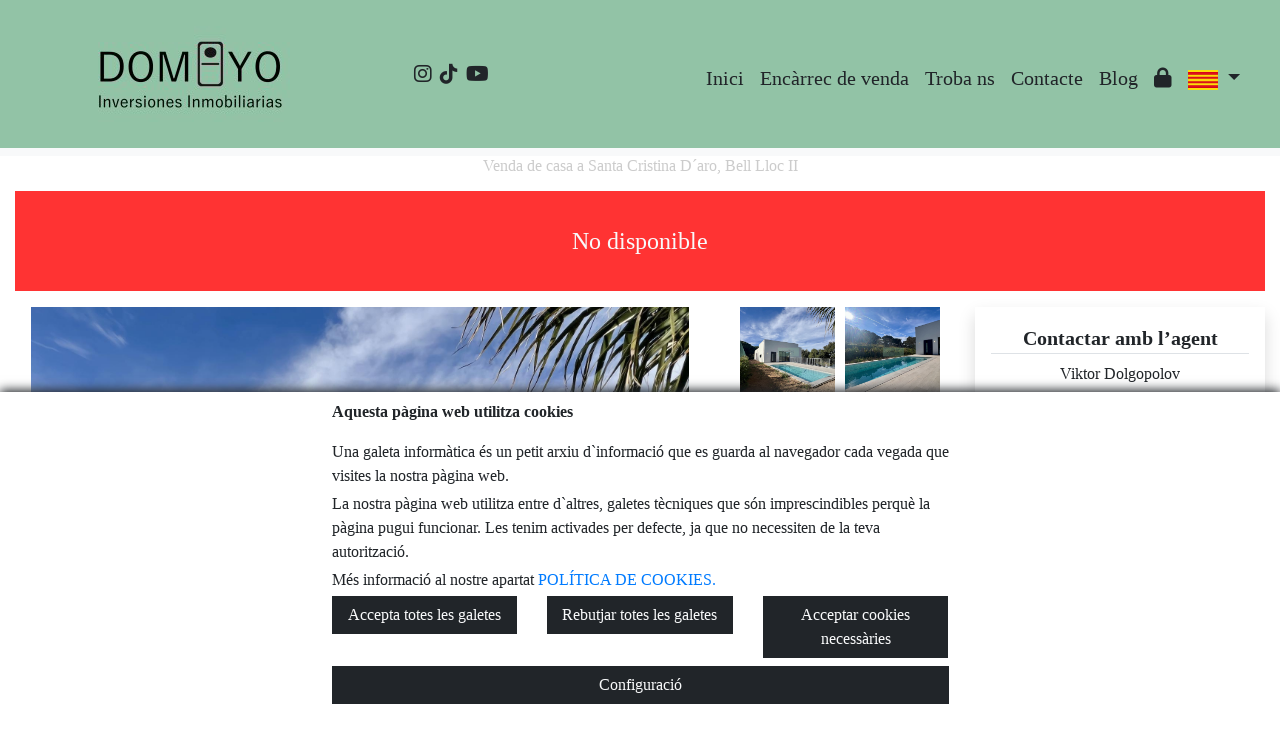

--- FILE ---
content_type: text/html; charset=UTF-8
request_url: https://www.domiyo.es/Venta-Casa-Santa-Cristina-D%C2%B4aro-Bell-Lloc-II-9?idioma=ca
body_size: 219767
content:

<!doctype html>
<html lang="ca">

<head>
	<meta charset="UTF-8" />
<meta http-equiv="X-UA-Compatible" content="IE=9; IE=8; IE=7; IE=EDGE" />
<meta name="viewport" content="width=device-width, initial-scale=1, shrink-to-fit=no" />
<link rel="Shortcut Icon" type="image/x-icon" href="https://www.domiyo.es/web_personalizaciones/imagenes_agencia/favicon.ico" />
<meta http-equiv="Content-Language" content="ca" />
<link rel="canonical" href="https://www.domiyo.es/Venta-Casa-Santa-Cristina-D%C2%B4aro-Bell-Lloc-II-9" />
	<link rel="alternate" hreflang="es" href="https://www.domiyo.es/Venta-Casa-Santa-Cristina-D%C2%B4aro-Bell-Lloc-II-9?idioma=es" />
	<link rel="alternate" hreflang="en" href="https://www.domiyo.es/Venta-Casa-Santa-Cristina-D%C2%B4aro-Bell-Lloc-II-9?idioma=en" />
	<link rel="alternate" hreflang="fr" href="https://www.domiyo.es/Venta-Casa-Santa-Cristina-D%C2%B4aro-Bell-Lloc-II-9?idioma=fr" />
	<link rel="alternate" hreflang="ca" href="https://www.domiyo.es/Venta-Casa-Santa-Cristina-D%C2%B4aro-Bell-Lloc-II-9?idioma=ca" />
	<link rel="alternate" hreflang="ru" href="https://www.domiyo.es/Venta-Casa-Santa-Cristina-D%C2%B4aro-Bell-Lloc-II-9?idioma=ru" />
<!-- Dependencias de Bootstrap -->
<link rel="stylesheet" href="https://www.domiyo.es/web_librerias/bootstrap/dist/css/bootstrap.min.css" />
<link rel="stylesheet" href="https://www.domiyo.es/web_librerias/bootstrap/dist/css/bootstrap-select.min.css" />
<link rel="stylesheet"
	href="https://www.domiyo.es/web_librerias/font-awesome/css/all.css?v=1737361474" />
<link rel="stylesheet" type="text/css" href="https://www.domiyo.es/web_recursos/css/style.php" />

<!-- Dependencias JQuery -->
<script src='https://www.domiyo.es/js/jquery-3.6.3.min.js'></script>
<script defer src="https://www.domiyo.es/web_librerias/bootstrap/dist/js/bootstrap.bundle.min.js"></script>
<script defer src="https://www.domiyo.es/web_librerias/bootstrap/dist/js/bootstrap-select.min.js"></script>
<script
	src="https://www.domiyo.es/web_librerias/libreria_web_jquery.js?v=1745398284"></script>
<script
	src="https://www.domiyo.es/web_librerias/libreria_web_javascript.js?v=1702380531"></script>

<!--html2canvas-->
<script defer src="https://www.domiyo.es/web_librerias/html2canvas/html2canvas.js"></script>
	<!-- Dependencias leaflet -->
	<link rel="stylesheet" href="https://www.domiyo.es/web_librerias/leaflet/leaflet.css" />
	<script defer src="https://www.domiyo.es/web_librerias/leaflet/leaflet.js"></script>
	<script defer src="https://www.domiyo.es/web_librerias/mapa.class.js?v=1705592139"></script>
	<!-- Dependencias photo-sphere-viewer-->
	<link rel="stylesheet" href="https://www.domiyo.es/web_librerias/photo-sphere-viewer/photo-sphere-viewer.css" />
	<script src="https://www.domiyo.es/web_librerias/photo-sphere-viewer/three.min.js"></script>
	<script defer src="https://www.domiyo.es/web_librerias/photo-sphere-viewer/browser.js"></script>
	<script defer src="https://www.domiyo.es/web_librerias/photo-sphere-viewer/photo-sphere-viewer.js"></script>
	<script defer src="https://www.domiyo.es/web_librerias/photo-sphere-viewer.class.js"></script>

	<link href="https://www.inmoserver.com/fotos/1168/nwm/9_o_1ih3goqus14o314id175n8o1npl19.JPG" rel='image_src' />
	<title>venda de casa a Santa Cristina D´aro, Bell Lloc II Id:01049</title>
	<meta name="description" content="Domiyo Inversiones Inmobiliarias: venda de casa a Santa Cristina D´aro, Bell Lloc II. 172 m2 , 3 dormitoris, 650.000 €" />
	<meta name="keywords" content="venda de casa a Santa Cristina D´aro, casa a Santa Cristina D´aro, pisos Santa Cristina D´aro, lloguer Santa Cristina D´aro, apartament a Santa Cristina D´aro, cases Santa Cristina D´aro, Bell Lloc II, casa a Bell Lloc II, venda de casa a Bell Lloc II" />

	<meta property="og:url" content="https://www.domiyo.es/Venta-Casa-Santa-Cristina-D%C2%B4aro-Bell-Lloc-II-9?idioma=ca" />
	<meta property="og:image" content="https://www.inmoserver.com/fotos/1168/ir/ir_9_o_1ih3goqus14o314id175n8o1npl19.JPG" />
	<meta property="og:title" content="venda de casa a Santa Cristina D´aro, Bell Lloc II Id:01049" />
	<meta property="og:description" content="Domiyo Inversiones Inmobiliarias: venda de casa a Santa Cristina D´aro, Bell Lloc II. 172 m2 , 3 dormitoris, 650.000 €" />
	<meta property="og:type" content="website" />
		<meta name="robots" content="noindex,nofollow,noodp,noydir" />

</head>

<body class="d-flex flex-column min-vh-100" itemscope itemtype="https://schema.org/WebPage">
		<div id="menu1" class="justify-content-around menu-fondo fixed-top menu" style="backdrop-filter: blur(3px); max-height: 100vh; z-index: 1050;">

	<div id="menu1_personalizacion_inicio" class="px-3">
			</div>
	<nav id="navbar" class="navbar navbar-expand-lg py-1 navbar-light">
		<div id="menu1_logo_container" class="text-lg-left">
			<a href="./" class="navbar-brand m-0">
				<img src="https://www.domiyo.es/web_personalizaciones/imagenes_agencia/logo.png" id="menu1_logo_img" class="align-middle menu_logo" style="max-height:100%; max-width:100%;" title="Domiyo Inversiones Inmobiliarias" alt="Domiyo Inversiones Inmobiliarias" longdesc="Domiyo Inversiones Inmobiliarias" />
			</a>
		</div>
					<div id='menu_rrss_desktop' class='pl-3 pl-lg-5 d-flex mr-auto' style='font-size:1.25em'><ul class='list-inline m-0'><li class='list-inline-item' title='Instagram' ><a class='social-icon text-xs-center link menu-texto' href='https://www.instagram.com/domiyoinversionesinmobiliarias/' target='_blank' ><i class='fab fa-instagram'></i></a></li><li class='list-inline-item' title='Tiktok' ><a class='social-icon text-xs-center link menu-texto' href='http://www.tiktok.com/@domiyoinversionesinmo' target='_blank' ><i class='fab fa-tiktok'></i></a></li><li class='list-inline-item' title='Youtube' ><a class='social-icon text-xs-center link menu-texto' href='https://www.youtube.com/@DomiyoInversionesInmobiliarias' target='_blank' ><i class='fab fa-youtube'></i></a></li></ul></div>
		
		<style>
			#menu_idioma_mobile .dropdown-menu {
				left: auto !important;
				right: 0 !important;
				/* alineado al botón */
				top: 100% !important;
				/* justo debajo */
			}
		</style>
		<div id="menu_idioma_mobile"
			class="d-lg-none pr-2 d-flex align-items-center position-relative">
				<a class='nav-link link menu-texto dropdown-toggle' href='#' id='dropdown_idiomas' data-toggle='dropdown' aria-haspopup='true' aria-expanded='false'>
		<img id="cuadro_idioma_activo_img" src="https://www.domiyo.es/web_recursos/imagenes/idioma_catalan.png" style="height: 20px; width: 30px;" title="Catalán" alt="Catalán" longdesc="Catalán" />
	</a>
	<div class='dropdown-menu text-left menu-fondo' style='min-width:70px;' aria-labelledby='dropdown_idiomas'>
		<div class='dropdown-item link' ><img onClick='WEB_cambiar_idioma_y_recargar("es")' src='https://www.domiyo.es/web_recursos/imagenes/idioma_español.png' style='cursor:pointer;' title='Español' alt='Español' longdesc='Español' /></div><div class='dropdown-item link' ><img onClick='WEB_cambiar_idioma_y_recargar("en")' src='https://www.domiyo.es/web_recursos/imagenes/idioma_ingles.png' style='cursor:pointer;' title='Inglés' alt='Inglés' longdesc='Inglés' /></div><div class='dropdown-item link' ><img onClick='WEB_cambiar_idioma_y_recargar("fr")' src='https://www.domiyo.es/web_recursos/imagenes/idioma_frances.png' style='cursor:pointer;' title='Francés' alt='Francés' longdesc='Francés' /></div><div class='dropdown-item link' ><img onClick='WEB_cambiar_idioma_y_recargar("ca")' src='https://www.domiyo.es/web_recursos/imagenes/idioma_catalan.png' style='cursor:pointer;' title='Catalán' alt='Catalán' longdesc='Catalán' /></div><div class='dropdown-item link' ><img onClick='WEB_cambiar_idioma_y_recargar("ru")' src='https://www.domiyo.es/web_recursos/imagenes/idioma_ruso.png' style='cursor:pointer;' title='Ruso' alt='Ruso' longdesc='Ruso' /></div>	</div>
		</div>



		<button type="button" data-toggle="collapse" data-target="#navbarResponsive" aria-controls="navbarSupportedContent" aria-expanded="false" aria-label="Toggle navigation" id="menu1_navbar_toggler" class="navbar-toggler" style="border:0; outline:0;"><i class="fas fa-bars menu-texto" style="font-size:1.5em"></i></button>
		<div id="navbarResponsive" class="custom-overflow collapse navbar-collapse flex-column">
			<div id="menu1_descripcion_corta" class="navbar-nav menu-texto ml-auto d-none d-lg-block px-4">
				<h2 style='font-size:1.5em'></h2>
			</div>
			<ul id="menu1_paginas_links" class="navbar-nav ml-auto px-3" style="font-size:1.25em">
				<li class='nav-item'><a class='nav-link link <?= menu-texto ?>' href='https://www.domiyo.es'  >Inici</a></li><li class='nav-item'><a class='nav-link link <?= menu-texto ?>' href='https://www.domiyo.es/encargo_venta'  >Encàrrec de venda</a></li><li class='nav-item'><a class='nav-link link <?= menu-texto ?>' href='https://www.domiyo.es/encuentranos'  >Troba ns</a></li><li class='nav-item'><a class='nav-link link <?= menu-texto ?>' href='https://www.domiyo.es/contactar'  >Contacte</a></li><li class='nav-item'><a class='nav-link link <?= menu-texto ?>' href='https://www.domiyo.es/blog'  >Blog</a></li><li class='nav-item'><a class='nav-link link <?= menu-texto ?>' href='https://www.domiyo.es/zona-privada'  ><i class="fas fa-lock"></i></a></li>				<li class="nav-item dropdown d-none d-lg-block">
						<a class='nav-link link menu-texto dropdown-toggle' href='#' id='dropdown_idiomas' data-toggle='dropdown' aria-haspopup='true' aria-expanded='false'>
		<img id="cuadro_idioma_activo_img" src="https://www.domiyo.es/web_recursos/imagenes/idioma_catalan.png" style="height: 20px; width: 30px;" title="Catalán" alt="Catalán" longdesc="Catalán" />
	</a>
	<div class='dropdown-menu text-left menu-fondo' style='min-width:70px;' aria-labelledby='dropdown_idiomas'>
		<div class='dropdown-item link' ><img onClick='WEB_cambiar_idioma_y_recargar("es")' src='https://www.domiyo.es/web_recursos/imagenes/idioma_español.png' style='cursor:pointer;' title='Español' alt='Español' longdesc='Español' /></div><div class='dropdown-item link' ><img onClick='WEB_cambiar_idioma_y_recargar("en")' src='https://www.domiyo.es/web_recursos/imagenes/idioma_ingles.png' style='cursor:pointer;' title='Inglés' alt='Inglés' longdesc='Inglés' /></div><div class='dropdown-item link' ><img onClick='WEB_cambiar_idioma_y_recargar("fr")' src='https://www.domiyo.es/web_recursos/imagenes/idioma_frances.png' style='cursor:pointer;' title='Francés' alt='Francés' longdesc='Francés' /></div><div class='dropdown-item link' ><img onClick='WEB_cambiar_idioma_y_recargar("ca")' src='https://www.domiyo.es/web_recursos/imagenes/idioma_catalan.png' style='cursor:pointer;' title='Catalán' alt='Catalán' longdesc='Catalán' /></div><div class='dropdown-item link' ><img onClick='WEB_cambiar_idioma_y_recargar("ru")' src='https://www.domiyo.es/web_recursos/imagenes/idioma_ruso.png' style='cursor:pointer;' title='Ruso' alt='Ruso' longdesc='Ruso' /></div>	</div>
				</li>
			</ul>
		</div>
	</nav>
	<div id="menu1_buscador_rapido" class="px-3">
			</div>
	<div id="menu1_personalizacion_fin" class="px-3">
			</div>
</div>
<div id="menu_flow"></div>	<script>
		function menu_flow() {
			const cabecera = document.querySelector("#cabecera");
			let alto_menu = document.querySelector("#menu1").offsetHeight;

			if (!cabecera)
				document.querySelector("#menu_flow").style.marginBottom = `${alto_menu}px`;			
		}

		document.addEventListener("DOMContentLoaded", menu_flow);
		document.addEventListener("resize", menu_flow);				
	</script>
			<style>
    #inmueble2 img.zoom {
        width: 100%;
        height: 100px;
        cursor: pointer;
        object-fit: cover;
        padding: 0 5px 10px 5px;
    }

    #inmueble2 .img-gallery {
        object-fit: cover !important;
    }

    #inmueble2 .sidebar-offset {
        top: 90px;
        z-index: 1010;
    }

    #inmueble2 .separador {
        border-bottom: 1px solid var(--color_info);
    }

    #inmueble2 .psv-navbar {
        background: var(--color_primary_opaque);
    }

    #inmueble2 #gallery-img-principal {
        max-height: 500px;
        overflow-y: scroll;
    }

    #inmueble2_boton_video {
        font-weight: bold;
        text-align: center;
        font-size: x-large;
        width: fit-content;
    }

    #inmueble2_boton_vr {
        font-weight: bold;
        text-align: center;
        font-size: x-large;
        width: fit-content;
    }

    #inmueble2_datos_adicionales {
        word-wrap: break-word;
    }

    #referenceTop {
        display: flex;
        align-items: center;
    }

    #referenceTop p,
    #referenceTop h4 {
        font-weight: bold;
        margin: auto 0;
    }

    @media (min-width: 993px) {
        #inmueble2 #carousel-img-principal {
            max-height: 500px;
            width: 100%;
        }

        #inmueble2 #carousel-img-principal .carousel-item {
            height: 500px;
            position: relative;
        }

        #inmueble2 #carousel-img-principal .carousel-item .parent {
            height: 500px;
            position: absolute;
            top: 50%;
            transform: translateY(-50%);
        }
    }

    @media (min-width: 769px) AND (max-width: 992px) {
        #inmueble2 #carousel-img-principal {
            width: 100%;
        }

        #inmueble2 #carousel-img-principal .carousel-item {
            height: 400px;
            position: relative;
        }

        #inmueble2 #carousel-img-principal .carousel-item .parent {
            height: 400px;
            position: absolute;
            top: 50%;
            transform: translateY(-50%);
        }
    }

    @media (max-width: 768px) {
        #inmueble2 #carousel-img-principal {
            width: 100%;
        }

        #inmueble2 #carousel-img-principal .carousel-item {
            height: 250px;
            position: relative;
        }

        #inmueble2 #carousel-img-principal .carousel-item .parent {
            height: 250px;
            position: absolute;
            top: 50%;
            transform: translateY(-50%);
        }
    }

    .iframeResponsive {
        width: auto;
        height: auto;
        max-width: 500px;
    }

    @media (max-width: 700px) {
        .iframeResponsive {
            width: auto;
            height: 30em;
        }
    }

    #imagenAgente {
        background-size: cover;
        background-position: center;
        width: 6rem;
        height: 6rem;
        margin: 0 auto;
        border-radius: 50%;
    }
</style>

<script type="module"
    src="/js/favorites/setFavorites.js?v=1721041595"></script>

<link rel='stylesheet' href='https://cdn.jsdelivr.net/npm/bootstrap-icons@1.10.2/font/bootstrap-icons.css'>

<section id="inmueble2" class="bg-light">
    <div id="inmueble2_container" class="container-fluid bg-white">
                <h1 id="inmueble2_titulo" class="text-center h6 color-info my-2">
            Venda de casa a Santa Cristina D´aro, Bell Lloc II        </h1>
                    <div class='text-center bg-danger color-light my-3'
                style='height: 100px; line-height: 100px; font-size: 1.5em;'>
                No disponible            </div>
                        <div class="row">
                <div id="inmueble2_ficha" class="col-12 col-xl-9">
                    <div id="inmueble2_parrafo1" class="row separador">
                        <div id="inmueble_galeria_foto_principal" class="col-12 col-lg-9">
                            <div class="container-fluid">
                                <div class="row d-flex align-items-center">
                                    <div id="carousel-img-principal" class="carousel slide" data-interval="false"
                                        data-ride="carousel">
                                        <div class="carousel-inner bg-light mx-3 w-auto">
                                                                                            <div class='carousel-item active'
                                                    onclick='imagenFullsize(0)'>
                                                    <div class='parent d-flex w-100'>
                                                        <img loading='lazy' class='d-block img-fluid img-gallery mx-auto w-100'
                                                            src='https://www.inmoserver.com/fotos/1168/wm/9_o_1ih3goqus14o314id175n8o1npl19.JPG' title='Venda de casa a Santa Cristina D´aro' alt='Venda de casa a Santa Cristina D´aro'
                                                            longdesc='Venda de casa a Santa Cristina D´aro'>
                                                                                                            </div>
                                                </div>
                                                                                                <div class='carousel-item '
                                                    onclick='imagenFullsize(1)'>
                                                    <div class='parent d-flex w-100'>
                                                        <img loading='lazy' class='d-block img-fluid img-gallery mx-auto w-100'
                                                            src='https://www.inmoserver.com/fotos/1168/wm/9_o_1ih3goqus11qj17qbhk0hig1a8s1a.JPG' title='Venda de casa a Santa Cristina D´aro' alt='Venda de casa a Santa Cristina D´aro'
                                                            longdesc='Venda de casa a Santa Cristina D´aro'>
                                                                                                            </div>
                                                </div>
                                                                                                <div class='carousel-item '
                                                    onclick='imagenFullsize(2)'>
                                                    <div class='parent d-flex w-100'>
                                                        <img loading='lazy' class='d-block img-fluid img-gallery mx-auto w-100'
                                                            src='https://www.inmoserver.com/fotos/1168/wm/9_o_1ih3goqus1v1n1dbh1ut55qa11l11e.JPG' title='Venda de casa a Santa Cristina D´aro' alt='Venda de casa a Santa Cristina D´aro'
                                                            longdesc='Venda de casa a Santa Cristina D´aro'>
                                                                                                            </div>
                                                </div>
                                                                                                <div class='carousel-item '
                                                    onclick='imagenFullsize(3)'>
                                                    <div class='parent d-flex w-100'>
                                                        <img loading='lazy' class='d-block img-fluid img-gallery mx-auto w-100'
                                                            src='https://www.inmoserver.com/fotos/1168/wm/9_o_1ih3goqus1o5td9u1qtircd65e1f.JPG' title='Venda de casa a Santa Cristina D´aro' alt='Venda de casa a Santa Cristina D´aro'
                                                            longdesc='Venda de casa a Santa Cristina D´aro'>
                                                                                                            </div>
                                                </div>
                                                                                                <div class='carousel-item '
                                                    onclick='imagenFullsize(4)'>
                                                    <div class='parent d-flex w-100'>
                                                        <img loading='lazy' class='d-block img-fluid img-gallery mx-auto w-100'
                                                            src='https://www.inmoserver.com/fotos/1168/wm/9_o_1ih3goqus1mhtr0719et1q4n1cpq1d.JPG' title='Venda de casa a Santa Cristina D´aro' alt='Venda de casa a Santa Cristina D´aro'
                                                            longdesc='Venda de casa a Santa Cristina D´aro'>
                                                                                                            </div>
                                                </div>
                                                                                                <div class='carousel-item '
                                                    onclick='imagenFullsize(5)'>
                                                    <div class='parent d-flex w-100'>
                                                        <img loading='lazy' class='d-block img-fluid img-gallery mx-auto w-100'
                                                            src='https://www.inmoserver.com/fotos/1168/wm/9_o_1ih3goqus14k1b864t8v621a5s1b.JPG' title='Venda de casa a Santa Cristina D´aro' alt='Venda de casa a Santa Cristina D´aro'
                                                            longdesc='Venda de casa a Santa Cristina D´aro'>
                                                                                                            </div>
                                                </div>
                                                                                                <div class='carousel-item '
                                                    onclick='imagenFullsize(6)'>
                                                    <div class='parent d-flex w-100'>
                                                        <img loading='lazy' class='d-block img-fluid img-gallery mx-auto w-100'
                                                            src='https://www.inmoserver.com/fotos/1168/wm/9_o_1ih3goqusrv14fd1l1pbguar01c.JPG' title='Venda de casa a Santa Cristina D´aro' alt='Venda de casa a Santa Cristina D´aro'
                                                            longdesc='Venda de casa a Santa Cristina D´aro'>
                                                                                                            </div>
                                                </div>
                                                                                                <div class='carousel-item '
                                                    onclick='imagenFullsize(7)'>
                                                    <div class='parent d-flex w-100'>
                                                        <img loading='lazy' class='d-block img-fluid img-gallery mx-auto w-100'
                                                            src='https://www.inmoserver.com/fotos/1168/wm/9_o_1ih3goqus1q9v1dl41rbhobm177n1g.JPG' title='Venda de casa a Santa Cristina D´aro' alt='Venda de casa a Santa Cristina D´aro'
                                                            longdesc='Venda de casa a Santa Cristina D´aro'>
                                                                                                            </div>
                                                </div>
                                                                                                <div class='carousel-item '
                                                    onclick='imagenFullsize(8)'>
                                                    <div class='parent d-flex w-100'>
                                                        <img loading='lazy' class='d-block img-fluid img-gallery mx-auto w-100'
                                                            src='https://www.inmoserver.com/fotos/1168/wm/9_o_1ih3goqus19k01o671om11493vca1h.JPG' title='Venda de casa a Santa Cristina D´aro' alt='Venda de casa a Santa Cristina D´aro'
                                                            longdesc='Venda de casa a Santa Cristina D´aro'>
                                                                                                            </div>
                                                </div>
                                                                                                <div class='carousel-item '
                                                    onclick='imagenFullsize(9)'>
                                                    <div class='parent d-flex w-100'>
                                                        <img loading='lazy' class='d-block img-fluid img-gallery mx-auto w-100'
                                                            src='https://www.inmoserver.com/fotos/1168/wm/9_o_1ih3goquseu81nte1rsi16lm1i1f1i.JPG' title='Venda de casa a Santa Cristina D´aro' alt='Venda de casa a Santa Cristina D´aro'
                                                            longdesc='Venda de casa a Santa Cristina D´aro'>
                                                                                                            </div>
                                                </div>
                                                                                                <div class='carousel-item '
                                                    onclick='imagenFullsize(10)'>
                                                    <div class='parent d-flex w-100'>
                                                        <img loading='lazy' class='d-block img-fluid img-gallery mx-auto w-100'
                                                            src='https://www.inmoserver.com/fotos/1168/wm/9_o_1ih3goqus1nfl18ouq4lj0137f1j.JPG' title='Venda de casa a Santa Cristina D´aro' alt='Venda de casa a Santa Cristina D´aro'
                                                            longdesc='Venda de casa a Santa Cristina D´aro'>
                                                                                                            </div>
                                                </div>
                                                                                                <div class='carousel-item '
                                                    onclick='imagenFullsize(11)'>
                                                    <div class='parent d-flex w-100'>
                                                        <img loading='lazy' class='d-block img-fluid img-gallery mx-auto w-100'
                                                            src='https://www.inmoserver.com/fotos/1168/wm/9_o_1ih3goqus1o091l7lu2p1ujj10751k.JPG' title='Venda de casa a Santa Cristina D´aro' alt='Venda de casa a Santa Cristina D´aro'
                                                            longdesc='Venda de casa a Santa Cristina D´aro'>
                                                                                                            </div>
                                                </div>
                                                                                                <div class='carousel-item '
                                                    onclick='imagenFullsize(12)'>
                                                    <div class='parent d-flex w-100'>
                                                        <img loading='lazy' class='d-block img-fluid img-gallery mx-auto w-100'
                                                            src='https://www.inmoserver.com/fotos/1168/wm/9_o_1ih3goqus1d18qoe1l09127l1g4a1l.JPG' title='Venda de casa a Santa Cristina D´aro' alt='Venda de casa a Santa Cristina D´aro'
                                                            longdesc='Venda de casa a Santa Cristina D´aro'>
                                                                                                            </div>
                                                </div>
                                                                                                <div class='carousel-item '
                                                    onclick='imagenFullsize(13)'>
                                                    <div class='parent d-flex w-100'>
                                                        <img loading='lazy' class='d-block img-fluid img-gallery mx-auto w-100'
                                                            src='https://www.inmoserver.com/fotos/1168/wm/9_o_1ih3goqus12vb1p3v1bijki381j1m.JPG' title='Venda de casa a Santa Cristina D´aro' alt='Venda de casa a Santa Cristina D´aro'
                                                            longdesc='Venda de casa a Santa Cristina D´aro'>
                                                                                                            </div>
                                                </div>
                                                                                                <div class='carousel-item '
                                                    onclick='imagenFullsize(14)'>
                                                    <div class='parent d-flex w-100'>
                                                        <img loading='lazy' class='d-block img-fluid img-gallery mx-auto w-100'
                                                            src='https://www.inmoserver.com/fotos/1168/wm/9_o_1ih3goqus1c2sk1p14m318hghhn1n.JPG' title='Venda de casa a Santa Cristina D´aro' alt='Venda de casa a Santa Cristina D´aro'
                                                            longdesc='Venda de casa a Santa Cristina D´aro'>
                                                                                                            </div>
                                                </div>
                                                                                                <div class='carousel-item '
                                                    onclick='imagenFullsize(15)'>
                                                    <div class='parent d-flex w-100'>
                                                        <img loading='lazy' class='d-block img-fluid img-gallery mx-auto w-100'
                                                            src='https://www.inmoserver.com/fotos/1168/wm/9_o_1ih3goqus1773n1q15dct0grs1o.JPG' title='Venda de casa a Santa Cristina D´aro' alt='Venda de casa a Santa Cristina D´aro'
                                                            longdesc='Venda de casa a Santa Cristina D´aro'>
                                                                                                            </div>
                                                </div>
                                                                                                <div class='carousel-item '
                                                    onclick='imagenFullsize(16)'>
                                                    <div class='parent d-flex w-100'>
                                                        <img loading='lazy' class='d-block img-fluid img-gallery mx-auto w-100'
                                                            src='https://www.inmoserver.com/fotos/1168/wm/9_o_1ih3goqussotud1f811ftj1ht91p.JPG' title='Venda de casa a Santa Cristina D´aro' alt='Venda de casa a Santa Cristina D´aro'
                                                            longdesc='Venda de casa a Santa Cristina D´aro'>
                                                                                                            </div>
                                                </div>
                                                                                                <div class='carousel-item '
                                                    onclick='imagenFullsize(17)'>
                                                    <div class='parent d-flex w-100'>
                                                        <img loading='lazy' class='d-block img-fluid img-gallery mx-auto w-100'
                                                            src='https://www.inmoserver.com/fotos/1168/wm/9_o_1ih3goqus14msqmd1825l8g1p801q.JPG' title='Venda de casa a Santa Cristina D´aro' alt='Venda de casa a Santa Cristina D´aro'
                                                            longdesc='Venda de casa a Santa Cristina D´aro'>
                                                                                                            </div>
                                                </div>
                                                                                                <div class='carousel-item '
                                                    onclick='imagenFullsize(18)'>
                                                    <div class='parent d-flex w-100'>
                                                        <img loading='lazy' class='d-block img-fluid img-gallery mx-auto w-100'
                                                            src='https://www.inmoserver.com/fotos/1168/wm/9_o_1ih3goqusr401mbm159dsrosfs1r.JPG' title='Venda de casa a Santa Cristina D´aro' alt='Venda de casa a Santa Cristina D´aro'
                                                            longdesc='Venda de casa a Santa Cristina D´aro'>
                                                                                                            </div>
                                                </div>
                                                                                                <div class='carousel-item '
                                                    onclick='imagenFullsize(19)'>
                                                    <div class='parent d-flex w-100'>
                                                        <img loading='lazy' class='d-block img-fluid img-gallery mx-auto w-100'
                                                            src='https://www.inmoserver.com/fotos/1168/wm/9_o_1ih3goqus1ipu16csqvp1r15nlo1s.JPG' title='Venda de casa a Santa Cristina D´aro' alt='Venda de casa a Santa Cristina D´aro'
                                                            longdesc='Venda de casa a Santa Cristina D´aro'>
                                                                                                            </div>
                                                </div>
                                                                                                <div class='carousel-item '
                                                    onclick='imagenFullsize(20)'>
                                                    <div class='parent d-flex w-100'>
                                                        <img loading='lazy' class='d-block img-fluid img-gallery mx-auto w-100'
                                                            src='https://www.inmoserver.com/fotos/1168/wm/9_o_1ih3goqus1m2ifhj1k5n16oh1m131t.JPG' title='Venda de casa a Santa Cristina D´aro' alt='Venda de casa a Santa Cristina D´aro'
                                                            longdesc='Venda de casa a Santa Cristina D´aro'>
                                                                                                            </div>
                                                </div>
                                                                                                <div class='carousel-item '
                                                    onclick='imagenFullsize(21)'>
                                                    <div class='parent d-flex w-100'>
                                                        <img loading='lazy' class='d-block img-fluid img-gallery mx-auto w-100'
                                                            src='https://www.inmoserver.com/fotos/1168/wm/9_o_1ih3goqus1hni1f2l1i3enjj1psb1u.JPG' title='Venda de casa a Santa Cristina D´aro' alt='Venda de casa a Santa Cristina D´aro'
                                                            longdesc='Venda de casa a Santa Cristina D´aro'>
                                                                                                            </div>
                                                </div>
                                                                                                <div class='carousel-item '
                                                    onclick='imagenFullsize(22)'>
                                                    <div class='parent d-flex w-100'>
                                                        <img loading='lazy' class='d-block img-fluid img-gallery mx-auto w-100'
                                                            src='https://www.inmoserver.com/fotos/1168/wm/9_o_1ih3goqusf7v1lt41n03rft13p91v.JPG' title='Venda de casa a Santa Cristina D´aro' alt='Venda de casa a Santa Cristina D´aro'
                                                            longdesc='Venda de casa a Santa Cristina D´aro'>
                                                                                                            </div>
                                                </div>
                                                                                                <div class='carousel-item '
                                                    onclick='imagenFullsize(23)'>
                                                    <div class='parent d-flex w-100'>
                                                        <img loading='lazy' class='d-block img-fluid img-gallery mx-auto w-100'
                                                            src='https://www.inmoserver.com/fotos/1168/wm/9_o_1ih3goqus10ou17flv36fcf74220.JPG' title='Venda de casa a Santa Cristina D´aro' alt='Venda de casa a Santa Cristina D´aro'
                                                            longdesc='Venda de casa a Santa Cristina D´aro'>
                                                                                                            </div>
                                                </div>
                                                                                                <div class='carousel-item '
                                                    onclick='imagenFullsize(24)'>
                                                    <div class='parent d-flex w-100'>
                                                        <img loading='lazy' class='d-block img-fluid img-gallery mx-auto w-100'
                                                            src='https://www.inmoserver.com/fotos/1168/wm/9_o_1ih3goqut1eg81g7t66ur6a176321.JPG' title='Venda de casa a Santa Cristina D´aro' alt='Venda de casa a Santa Cristina D´aro'
                                                            longdesc='Venda de casa a Santa Cristina D´aro'>
                                                                                                            </div>
                                                </div>
                                                                                                <div class='carousel-item '
                                                    onclick='imagenFullsize(25)'>
                                                    <div class='parent d-flex w-100'>
                                                        <img loading='lazy' class='d-block img-fluid img-gallery mx-auto w-100'
                                                            src='https://www.inmoserver.com/fotos/1168/wm/9_o_1ih3goqutq23qelb66npqca22.JPG' title='Venda de casa a Santa Cristina D´aro' alt='Venda de casa a Santa Cristina D´aro'
                                                            longdesc='Venda de casa a Santa Cristina D´aro'>
                                                                                                            </div>
                                                </div>
                                                                                                <div class='carousel-item '
                                                    onclick='imagenFullsize(26)'>
                                                    <div class='parent d-flex w-100'>
                                                        <img loading='lazy' class='d-block img-fluid img-gallery mx-auto w-100'
                                                            src='https://www.inmoserver.com/fotos/1168/wm/9_o_1ih3goqut1dre1jr31n5f1hass0j23.JPG' title='Venda de casa a Santa Cristina D´aro' alt='Venda de casa a Santa Cristina D´aro'
                                                            longdesc='Venda de casa a Santa Cristina D´aro'>
                                                                                                            </div>
                                                </div>
                                                                                                <div class='carousel-item '
                                                    onclick='imagenFullsize(27)'>
                                                    <div class='parent d-flex w-100'>
                                                        <img loading='lazy' class='d-block img-fluid img-gallery mx-auto w-100'
                                                            src='https://www.inmoserver.com/fotos/1168/wm/9_o_1ih3goqut1f71ti718j31i95j4k24.JPG' title='Venda de casa a Santa Cristina D´aro' alt='Venda de casa a Santa Cristina D´aro'
                                                            longdesc='Venda de casa a Santa Cristina D´aro'>
                                                                                                            </div>
                                                </div>
                                                                                                <div class='carousel-item '
                                                    onclick='imagenFullsize(28)'>
                                                    <div class='parent d-flex w-100'>
                                                        <img loading='lazy' class='d-block img-fluid img-gallery mx-auto w-100'
                                                            src='https://www.inmoserver.com/fotos/1168/wm/9_o_1ih3goqut1t5miv7kfisih1haj25.JPG' title='Venda de casa a Santa Cristina D´aro' alt='Venda de casa a Santa Cristina D´aro'
                                                            longdesc='Venda de casa a Santa Cristina D´aro'>
                                                                                                            </div>
                                                </div>
                                                                                                <div class='carousel-item '
                                                    onclick='imagenFullsize(29)'>
                                                    <div class='parent d-flex w-100'>
                                                        <img loading='lazy' class='d-block img-fluid img-gallery mx-auto w-100'
                                                            src='https://www.inmoserver.com/fotos/1168/wm/9_o_1ih3goquttb917592do1ff51m9426.JPG' title='Venda de casa a Santa Cristina D´aro' alt='Venda de casa a Santa Cristina D´aro'
                                                            longdesc='Venda de casa a Santa Cristina D´aro'>
                                                                                                            </div>
                                                </div>
                                                                                                <a href="#carousel-img-principal" class="carousel-control-prev"
                                                    data-slide="prev">
                                                    <div class="carousel-nav-icon button bg-light-opaque color-dark"
                                                        style="border-radius: 100%; width: 40px; height: 40px;">
                                                        <i class="fas fa-chevron-left"
                                                            style="line-height:40px; font-size: 30px;"></i>
                                                    </div>
                                                </a>
                                                <a href="#carousel-img-principal" class="carousel-control-next"
                                                    data-slide="next">
                                                    <div class="carousel-nav-icon button bg-light-opaque color-dark"
                                                        style="border-radius: 100%; width: 40px; height: 40px;">
                                                        <i class="fas fa-chevron-right"
                                                            style="line-height:40px; font-size: 30px;"></i>
                                                    </div>
                                                </a>
                                                                                    </div>
                                                                            </div>
                                </div>
                            </div>
                        </div>
                        <div id="inmueble_galeria_foto_gallery" class="col-12 col-lg-3 d-none d-md-block">
                            <div class="container-fluid">
                                <div id="gallery-img-principal" class="row">
                                                                            <div class='col-6 col-md-3 col-lg-6 thumb p-0' data-target='#carousel-img-principal'
                                            data-slide-to='0'>
                                            <img loading='lazy foto_gallery'
                                                src='https://www.inmoserver.com/fotos/1168/wm/9_o_1ih3goqus14o314id175n8o1npl19.JPG?auto=compress&cs=tinysrgb&h=650&w=940'
                                                class='zoom img-fluid img_gallery' title='Venda de casa a Santa Cristina D´aro'
                                                alt='Venda de casa a Santa Cristina D´aro' longdesc='Venda de casa a Santa Cristina D´aro' />
                                        </div>
                                                                            <div class='col-6 col-md-3 col-lg-6 thumb p-0' data-target='#carousel-img-principal'
                                            data-slide-to='1'>
                                            <img loading='lazy foto_gallery'
                                                src='https://www.inmoserver.com/fotos/1168/wm/9_o_1ih3goqus11qj17qbhk0hig1a8s1a.JPG?auto=compress&cs=tinysrgb&h=650&w=940'
                                                class='zoom img-fluid img_gallery' title='Venda de casa a Santa Cristina D´aro'
                                                alt='Venda de casa a Santa Cristina D´aro' longdesc='Venda de casa a Santa Cristina D´aro' />
                                        </div>
                                                                            <div class='col-6 col-md-3 col-lg-6 thumb p-0' data-target='#carousel-img-principal'
                                            data-slide-to='2'>
                                            <img loading='lazy foto_gallery'
                                                src='https://www.inmoserver.com/fotos/1168/wm/9_o_1ih3goqus1v1n1dbh1ut55qa11l11e.JPG?auto=compress&cs=tinysrgb&h=650&w=940'
                                                class='zoom img-fluid img_gallery' title='Venda de casa a Santa Cristina D´aro'
                                                alt='Venda de casa a Santa Cristina D´aro' longdesc='Venda de casa a Santa Cristina D´aro' />
                                        </div>
                                                                            <div class='col-6 col-md-3 col-lg-6 thumb p-0' data-target='#carousel-img-principal'
                                            data-slide-to='3'>
                                            <img loading='lazy foto_gallery'
                                                src='https://www.inmoserver.com/fotos/1168/wm/9_o_1ih3goqus1o5td9u1qtircd65e1f.JPG?auto=compress&cs=tinysrgb&h=650&w=940'
                                                class='zoom img-fluid img_gallery' title='Venda de casa a Santa Cristina D´aro'
                                                alt='Venda de casa a Santa Cristina D´aro' longdesc='Venda de casa a Santa Cristina D´aro' />
                                        </div>
                                                                            <div class='col-6 col-md-3 col-lg-6 thumb p-0' data-target='#carousel-img-principal'
                                            data-slide-to='4'>
                                            <img loading='lazy foto_gallery'
                                                src='https://www.inmoserver.com/fotos/1168/wm/9_o_1ih3goqus1mhtr0719et1q4n1cpq1d.JPG?auto=compress&cs=tinysrgb&h=650&w=940'
                                                class='zoom img-fluid img_gallery' title='Venda de casa a Santa Cristina D´aro'
                                                alt='Venda de casa a Santa Cristina D´aro' longdesc='Venda de casa a Santa Cristina D´aro' />
                                        </div>
                                                                            <div class='col-6 col-md-3 col-lg-6 thumb p-0' data-target='#carousel-img-principal'
                                            data-slide-to='5'>
                                            <img loading='lazy foto_gallery'
                                                src='https://www.inmoserver.com/fotos/1168/wm/9_o_1ih3goqus14k1b864t8v621a5s1b.JPG?auto=compress&cs=tinysrgb&h=650&w=940'
                                                class='zoom img-fluid img_gallery' title='Venda de casa a Santa Cristina D´aro'
                                                alt='Venda de casa a Santa Cristina D´aro' longdesc='Venda de casa a Santa Cristina D´aro' />
                                        </div>
                                                                            <div class='col-6 col-md-3 col-lg-6 thumb p-0' data-target='#carousel-img-principal'
                                            data-slide-to='6'>
                                            <img loading='lazy foto_gallery'
                                                src='https://www.inmoserver.com/fotos/1168/wm/9_o_1ih3goqusrv14fd1l1pbguar01c.JPG?auto=compress&cs=tinysrgb&h=650&w=940'
                                                class='zoom img-fluid img_gallery' title='Venda de casa a Santa Cristina D´aro'
                                                alt='Venda de casa a Santa Cristina D´aro' longdesc='Venda de casa a Santa Cristina D´aro' />
                                        </div>
                                                                            <div class='col-6 col-md-3 col-lg-6 thumb p-0' data-target='#carousel-img-principal'
                                            data-slide-to='7'>
                                            <img loading='lazy foto_gallery'
                                                src='https://www.inmoserver.com/fotos/1168/wm/9_o_1ih3goqus1q9v1dl41rbhobm177n1g.JPG?auto=compress&cs=tinysrgb&h=650&w=940'
                                                class='zoom img-fluid img_gallery' title='Venda de casa a Santa Cristina D´aro'
                                                alt='Venda de casa a Santa Cristina D´aro' longdesc='Venda de casa a Santa Cristina D´aro' />
                                        </div>
                                                                            <div class='col-6 col-md-3 col-lg-6 thumb p-0' data-target='#carousel-img-principal'
                                            data-slide-to='8'>
                                            <img loading='lazy foto_gallery'
                                                src='https://www.inmoserver.com/fotos/1168/wm/9_o_1ih3goqus19k01o671om11493vca1h.JPG?auto=compress&cs=tinysrgb&h=650&w=940'
                                                class='zoom img-fluid img_gallery' title='Venda de casa a Santa Cristina D´aro'
                                                alt='Venda de casa a Santa Cristina D´aro' longdesc='Venda de casa a Santa Cristina D´aro' />
                                        </div>
                                                                            <div class='col-6 col-md-3 col-lg-6 thumb p-0' data-target='#carousel-img-principal'
                                            data-slide-to='9'>
                                            <img loading='lazy foto_gallery'
                                                src='https://www.inmoserver.com/fotos/1168/wm/9_o_1ih3goquseu81nte1rsi16lm1i1f1i.JPG?auto=compress&cs=tinysrgb&h=650&w=940'
                                                class='zoom img-fluid img_gallery' title='Venda de casa a Santa Cristina D´aro'
                                                alt='Venda de casa a Santa Cristina D´aro' longdesc='Venda de casa a Santa Cristina D´aro' />
                                        </div>
                                                                            <div class='col-6 col-md-3 col-lg-6 thumb p-0' data-target='#carousel-img-principal'
                                            data-slide-to='10'>
                                            <img loading='lazy foto_gallery'
                                                src='https://www.inmoserver.com/fotos/1168/wm/9_o_1ih3goqus1nfl18ouq4lj0137f1j.JPG?auto=compress&cs=tinysrgb&h=650&w=940'
                                                class='zoom img-fluid img_gallery' title='Venda de casa a Santa Cristina D´aro'
                                                alt='Venda de casa a Santa Cristina D´aro' longdesc='Venda de casa a Santa Cristina D´aro' />
                                        </div>
                                                                            <div class='col-6 col-md-3 col-lg-6 thumb p-0' data-target='#carousel-img-principal'
                                            data-slide-to='11'>
                                            <img loading='lazy foto_gallery'
                                                src='https://www.inmoserver.com/fotos/1168/wm/9_o_1ih3goqus1o091l7lu2p1ujj10751k.JPG?auto=compress&cs=tinysrgb&h=650&w=940'
                                                class='zoom img-fluid img_gallery' title='Venda de casa a Santa Cristina D´aro'
                                                alt='Venda de casa a Santa Cristina D´aro' longdesc='Venda de casa a Santa Cristina D´aro' />
                                        </div>
                                                                            <div class='col-6 col-md-3 col-lg-6 thumb p-0' data-target='#carousel-img-principal'
                                            data-slide-to='12'>
                                            <img loading='lazy foto_gallery'
                                                src='https://www.inmoserver.com/fotos/1168/wm/9_o_1ih3goqus1d18qoe1l09127l1g4a1l.JPG?auto=compress&cs=tinysrgb&h=650&w=940'
                                                class='zoom img-fluid img_gallery' title='Venda de casa a Santa Cristina D´aro'
                                                alt='Venda de casa a Santa Cristina D´aro' longdesc='Venda de casa a Santa Cristina D´aro' />
                                        </div>
                                                                            <div class='col-6 col-md-3 col-lg-6 thumb p-0' data-target='#carousel-img-principal'
                                            data-slide-to='13'>
                                            <img loading='lazy foto_gallery'
                                                src='https://www.inmoserver.com/fotos/1168/wm/9_o_1ih3goqus12vb1p3v1bijki381j1m.JPG?auto=compress&cs=tinysrgb&h=650&w=940'
                                                class='zoom img-fluid img_gallery' title='Venda de casa a Santa Cristina D´aro'
                                                alt='Venda de casa a Santa Cristina D´aro' longdesc='Venda de casa a Santa Cristina D´aro' />
                                        </div>
                                                                            <div class='col-6 col-md-3 col-lg-6 thumb p-0' data-target='#carousel-img-principal'
                                            data-slide-to='14'>
                                            <img loading='lazy foto_gallery'
                                                src='https://www.inmoserver.com/fotos/1168/wm/9_o_1ih3goqus1c2sk1p14m318hghhn1n.JPG?auto=compress&cs=tinysrgb&h=650&w=940'
                                                class='zoom img-fluid img_gallery' title='Venda de casa a Santa Cristina D´aro'
                                                alt='Venda de casa a Santa Cristina D´aro' longdesc='Venda de casa a Santa Cristina D´aro' />
                                        </div>
                                                                            <div class='col-6 col-md-3 col-lg-6 thumb p-0' data-target='#carousel-img-principal'
                                            data-slide-to='15'>
                                            <img loading='lazy foto_gallery'
                                                src='https://www.inmoserver.com/fotos/1168/wm/9_o_1ih3goqus1773n1q15dct0grs1o.JPG?auto=compress&cs=tinysrgb&h=650&w=940'
                                                class='zoom img-fluid img_gallery' title='Venda de casa a Santa Cristina D´aro'
                                                alt='Venda de casa a Santa Cristina D´aro' longdesc='Venda de casa a Santa Cristina D´aro' />
                                        </div>
                                                                            <div class='col-6 col-md-3 col-lg-6 thumb p-0' data-target='#carousel-img-principal'
                                            data-slide-to='16'>
                                            <img loading='lazy foto_gallery'
                                                src='https://www.inmoserver.com/fotos/1168/wm/9_o_1ih3goqussotud1f811ftj1ht91p.JPG?auto=compress&cs=tinysrgb&h=650&w=940'
                                                class='zoom img-fluid img_gallery' title='Venda de casa a Santa Cristina D´aro'
                                                alt='Venda de casa a Santa Cristina D´aro' longdesc='Venda de casa a Santa Cristina D´aro' />
                                        </div>
                                                                            <div class='col-6 col-md-3 col-lg-6 thumb p-0' data-target='#carousel-img-principal'
                                            data-slide-to='17'>
                                            <img loading='lazy foto_gallery'
                                                src='https://www.inmoserver.com/fotos/1168/wm/9_o_1ih3goqus14msqmd1825l8g1p801q.JPG?auto=compress&cs=tinysrgb&h=650&w=940'
                                                class='zoom img-fluid img_gallery' title='Venda de casa a Santa Cristina D´aro'
                                                alt='Venda de casa a Santa Cristina D´aro' longdesc='Venda de casa a Santa Cristina D´aro' />
                                        </div>
                                                                            <div class='col-6 col-md-3 col-lg-6 thumb p-0' data-target='#carousel-img-principal'
                                            data-slide-to='18'>
                                            <img loading='lazy foto_gallery'
                                                src='https://www.inmoserver.com/fotos/1168/wm/9_o_1ih3goqusr401mbm159dsrosfs1r.JPG?auto=compress&cs=tinysrgb&h=650&w=940'
                                                class='zoom img-fluid img_gallery' title='Venda de casa a Santa Cristina D´aro'
                                                alt='Venda de casa a Santa Cristina D´aro' longdesc='Venda de casa a Santa Cristina D´aro' />
                                        </div>
                                                                            <div class='col-6 col-md-3 col-lg-6 thumb p-0' data-target='#carousel-img-principal'
                                            data-slide-to='19'>
                                            <img loading='lazy foto_gallery'
                                                src='https://www.inmoserver.com/fotos/1168/wm/9_o_1ih3goqus1ipu16csqvp1r15nlo1s.JPG?auto=compress&cs=tinysrgb&h=650&w=940'
                                                class='zoom img-fluid img_gallery' title='Venda de casa a Santa Cristina D´aro'
                                                alt='Venda de casa a Santa Cristina D´aro' longdesc='Venda de casa a Santa Cristina D´aro' />
                                        </div>
                                                                            <div class='col-6 col-md-3 col-lg-6 thumb p-0' data-target='#carousel-img-principal'
                                            data-slide-to='20'>
                                            <img loading='lazy foto_gallery'
                                                src='https://www.inmoserver.com/fotos/1168/wm/9_o_1ih3goqus1m2ifhj1k5n16oh1m131t.JPG?auto=compress&cs=tinysrgb&h=650&w=940'
                                                class='zoom img-fluid img_gallery' title='Venda de casa a Santa Cristina D´aro'
                                                alt='Venda de casa a Santa Cristina D´aro' longdesc='Venda de casa a Santa Cristina D´aro' />
                                        </div>
                                                                            <div class='col-6 col-md-3 col-lg-6 thumb p-0' data-target='#carousel-img-principal'
                                            data-slide-to='21'>
                                            <img loading='lazy foto_gallery'
                                                src='https://www.inmoserver.com/fotos/1168/wm/9_o_1ih3goqus1hni1f2l1i3enjj1psb1u.JPG?auto=compress&cs=tinysrgb&h=650&w=940'
                                                class='zoom img-fluid img_gallery' title='Venda de casa a Santa Cristina D´aro'
                                                alt='Venda de casa a Santa Cristina D´aro' longdesc='Venda de casa a Santa Cristina D´aro' />
                                        </div>
                                                                            <div class='col-6 col-md-3 col-lg-6 thumb p-0' data-target='#carousel-img-principal'
                                            data-slide-to='22'>
                                            <img loading='lazy foto_gallery'
                                                src='https://www.inmoserver.com/fotos/1168/wm/9_o_1ih3goqusf7v1lt41n03rft13p91v.JPG?auto=compress&cs=tinysrgb&h=650&w=940'
                                                class='zoom img-fluid img_gallery' title='Venda de casa a Santa Cristina D´aro'
                                                alt='Venda de casa a Santa Cristina D´aro' longdesc='Venda de casa a Santa Cristina D´aro' />
                                        </div>
                                                                            <div class='col-6 col-md-3 col-lg-6 thumb p-0' data-target='#carousel-img-principal'
                                            data-slide-to='23'>
                                            <img loading='lazy foto_gallery'
                                                src='https://www.inmoserver.com/fotos/1168/wm/9_o_1ih3goqus10ou17flv36fcf74220.JPG?auto=compress&cs=tinysrgb&h=650&w=940'
                                                class='zoom img-fluid img_gallery' title='Venda de casa a Santa Cristina D´aro'
                                                alt='Venda de casa a Santa Cristina D´aro' longdesc='Venda de casa a Santa Cristina D´aro' />
                                        </div>
                                                                            <div class='col-6 col-md-3 col-lg-6 thumb p-0' data-target='#carousel-img-principal'
                                            data-slide-to='24'>
                                            <img loading='lazy foto_gallery'
                                                src='https://www.inmoserver.com/fotos/1168/wm/9_o_1ih3goqut1eg81g7t66ur6a176321.JPG?auto=compress&cs=tinysrgb&h=650&w=940'
                                                class='zoom img-fluid img_gallery' title='Venda de casa a Santa Cristina D´aro'
                                                alt='Venda de casa a Santa Cristina D´aro' longdesc='Venda de casa a Santa Cristina D´aro' />
                                        </div>
                                                                            <div class='col-6 col-md-3 col-lg-6 thumb p-0' data-target='#carousel-img-principal'
                                            data-slide-to='25'>
                                            <img loading='lazy foto_gallery'
                                                src='https://www.inmoserver.com/fotos/1168/wm/9_o_1ih3goqutq23qelb66npqca22.JPG?auto=compress&cs=tinysrgb&h=650&w=940'
                                                class='zoom img-fluid img_gallery' title='Venda de casa a Santa Cristina D´aro'
                                                alt='Venda de casa a Santa Cristina D´aro' longdesc='Venda de casa a Santa Cristina D´aro' />
                                        </div>
                                                                            <div class='col-6 col-md-3 col-lg-6 thumb p-0' data-target='#carousel-img-principal'
                                            data-slide-to='26'>
                                            <img loading='lazy foto_gallery'
                                                src='https://www.inmoserver.com/fotos/1168/wm/9_o_1ih3goqut1dre1jr31n5f1hass0j23.JPG?auto=compress&cs=tinysrgb&h=650&w=940'
                                                class='zoom img-fluid img_gallery' title='Venda de casa a Santa Cristina D´aro'
                                                alt='Venda de casa a Santa Cristina D´aro' longdesc='Venda de casa a Santa Cristina D´aro' />
                                        </div>
                                                                            <div class='col-6 col-md-3 col-lg-6 thumb p-0' data-target='#carousel-img-principal'
                                            data-slide-to='27'>
                                            <img loading='lazy foto_gallery'
                                                src='https://www.inmoserver.com/fotos/1168/wm/9_o_1ih3goqut1f71ti718j31i95j4k24.JPG?auto=compress&cs=tinysrgb&h=650&w=940'
                                                class='zoom img-fluid img_gallery' title='Venda de casa a Santa Cristina D´aro'
                                                alt='Venda de casa a Santa Cristina D´aro' longdesc='Venda de casa a Santa Cristina D´aro' />
                                        </div>
                                                                            <div class='col-6 col-md-3 col-lg-6 thumb p-0' data-target='#carousel-img-principal'
                                            data-slide-to='28'>
                                            <img loading='lazy foto_gallery'
                                                src='https://www.inmoserver.com/fotos/1168/wm/9_o_1ih3goqut1t5miv7kfisih1haj25.JPG?auto=compress&cs=tinysrgb&h=650&w=940'
                                                class='zoom img-fluid img_gallery' title='Venda de casa a Santa Cristina D´aro'
                                                alt='Venda de casa a Santa Cristina D´aro' longdesc='Venda de casa a Santa Cristina D´aro' />
                                        </div>
                                                                            <div class='col-6 col-md-3 col-lg-6 thumb p-0' data-target='#carousel-img-principal'
                                            data-slide-to='29'>
                                            <img loading='lazy foto_gallery'
                                                src='https://www.inmoserver.com/fotos/1168/wm/9_o_1ih3goquttb917592do1ff51m9426.JPG?auto=compress&cs=tinysrgb&h=650&w=940'
                                                class='zoom img-fluid img_gallery' title='Venda de casa a Santa Cristina D´aro'
                                                alt='Venda de casa a Santa Cristina D´aro' longdesc='Venda de casa a Santa Cristina D´aro' />
                                        </div>
                                                                    </div>
                            </div>
                        </div>
                    </div>

                    <div id="inmueble2_parrafo2" class="row separador">
                        <div class="col-12">
                            <div class="container-fluid py-3">
                                <div class="row">
                                                                            <div class="col-12 mx-auto my-2">
                                            <h5 id="inmueble2_titulo_caracteristicas" class="texto-resaltado mb-2 mx-auto">
                                                
Vídeos                                            </h5>

                                            <div class="row">
                                                                                                    <div class="col-12 col-lg-6 mx-auto my-2">
                                                        <div class="embed-responsive embed-responsive-16by9 iframeResponsive mx-auto"
                                                            style="margin-top: 2em;">
                                                            <iframe id="iframe_video" class="embed-responsive-item"
                                                                src="https://www.youtube.com/embed/zbM3NUq3olU"
                                                                allowfullscreen=""></iframe>
                                                        </div>
                                                    </div>
                                                                                            </div>
                                        </div>
                                    
                                    
                                                                    </div>

                                <div id="referenceTop">
                                    <p>
                                        Referència:                                    </p>
                                    <h4 class="ml-2">
                                        VE16                                    </h4>
                                    <span class="favoriteContainer" data-reference="VE16">
                                    </span>
                                </div>

                                <h4 id="inmueble2_titulo2" class="texto-resaltado mb-2">
                                    Casa en venda                                </h4>
                                <h5 class="mb-2 pl-0 pl-md-2">
                                                                    </h5>
                                <p id="inmueble2_titulo2_subtitulo" class="pl-0 pl-md-2 mb-2">
                                    Santa Cristina D´aro, Bell Lloc II                                    <span id="boton_modal_mapa" class="link color-dark"
                                            style="white-space: nowrap;"><i class="fas fa-map-marker-alt"></i>
                                            mapa                                        </span>
                                                                    </p>
                                <h5 id="inmueble2_precio" class="texto-resaltado mb-2 pl-0 pl-md-2">
                                    650.000 €<span style='font-size: .7em;'>&nbsp(impostos i despeses no incloses)</span>                                </h5>
                                <div id="inmueble2_caracteristicas" class="mb-2 w-100">
                                    <div class='p-2 border-right float-left' style='white-space: nowrap;' ><i class='fa-solid fa-vector-square'></i><span class='p-2' >172 m<sup>2</sup></span></div><div class='p-2 border-right float-left' style='white-space: nowrap;' ><i class='fas fa-bed'></i><span class='p-2' >3</span></div><div class='p-2 border-right float-left' style='white-space: nowrap;' ><i class='fas fa-bath'></i><span class='p-2' >3</span></div><div class='p-2 border-right float-left' style='white-space: nowrap;' ><i class='fas fa-swimmer'></i></div><div class='p-2 border-right float-left' style='white-space: nowrap;' ><i class='far fa-compass'></i><span class='p-2' >nord</span></div>                                </div>

                                <div id="inmueble2_adjuntos" class="mb-2 d-flex w-100">
                                                                    </div>

                                <div id="inmueble2_formulario_rrss" class="my-2 ml-2" style="font-size:1.25em">
                                    <span class="boton_modal_email_inmueble link color-dark mr-3"
                                        title="E-mail"><i
                                            class="fas fa-envelope"></i></span>
                                    <a class="link color-dark mr-3" target="_blank"
                                        href="./ficha-inmueble-publica-pdf.php?id=9" title="PDF"><i
                                            class='far fa-file-pdf'></i></a>
                                    <a class="link color-dark mr-3" target="_blank"
                                        href="https://www.facebook.com/sharer.php?u=https://www.domiyo.es/Venta-Casa-Santa-Cristina-D%C2%B4aro-Bell-Lloc-II-9?idioma=ca?idioma=ca"
                                        title="Facebook"><i class='fab fa-facebook-f'></i></a>
                                    <a class="link color-dark mr-3" target="_blank"
                                        href="https://twitter.com/intent/tweet?url=https://www.domiyo.es/Venta-Casa-Santa-Cristina-D%C2%B4aro-Bell-Lloc-II-9?idioma=ca&text=Venda de casa a Santa Cristina D´aro, Bell Lloc II"
                                        title="X"><i class='fab fa-x-twitter'></i></a>
                                    <a class="link color-dark mr-3" target="_blank"
                                        href="https://del.icio.us/post?url=https://www.domiyo.es/Venta-Casa-Santa-Cristina-D%C2%B4aro-Bell-Lloc-II-9?idioma=ca"
                                        title="Delicius"><i class="fab fa-delicious"></i></a>
                                    <a class="link color-dark mr-3" target="_blank"
                                        href="https://vk.com/share.php?url=https://www.domiyo.es/Venta-Casa-Santa-Cristina-D%C2%B4aro-Bell-Lloc-II-9?idioma=ca"
                                        title="Vk"><i class="fab fa-vk"></i></a>
                                                                        <a class='link color-dark mr-3' target='_blank' href='https://wa.me/?text=Venda de casa a Santa Cristina D´aro, Bell Lloc II https://www.domiyo.es/Venta-Casa-Santa-Cristina-D%C2%B4aro-Bell-Lloc-II-9?idioma=ca'
                                        title='Whatsapp'><i class='fab fa-whatsapp'></i></a>
                                </div>
                            </div>
                        </div>
                    </div>

                    <div id="inmueble1_parrafo3" class="row separador">
                        <div class="col-12">
                                                    </div>
                    </div>

                    <div id="inmueble2_parrafo3" class="row separador">
                        <div class="col-12">
                            <div id="inmueble2_parrafo3_container" class="container-fluid py-3">
                                <h5 id="inmueble2_titulo_descripcion" class="texto-resaltado mb-2">
                                    Descripció                                </h5>
                                                                <p id="inmueble2_datos_adicionales" class="pl-0 pl-md-2 mb-2 text-justify">
                                    REF VE16 presenta una oportunitat excepcional d´adquirir una casa de nova generació Hi-Tech a la bonica regió de la Costa Brava, entre les boniques poblacions de Sant Feliu de Guíxols i Santa Cristina d´Aro. Aquesta espectacular propietat està al tram final de la construcció, cosa que permet al comprador personalitzar els acabats interiors segons els seus gustos i preferències.<br/>Situada en una nova urbanització ´Family friendly´, aquesta casa es troba en un entorn natural boscós que ofereix privadesa i tranquil·litat. Tot i la seva ubicació serena, la propietat és a 5 minuts amb cotxe de les platges i del vibrant centre de Sant Feliu de Guíxols, on es troben una gran varietat de botigues, restaurants i serveis.<br/>La casa, dissenyada en una sola planta, ofereix un ambient lluminós i espaiós gràcies a les grans obertures i sostres alts. El disseny inclou un saló menjador acollidor amb cuina a l´illa, que s´obre a la zona de la piscina i la terrassa, creant un espai perfecte per a l´entreteniment a l´aire lliure.<br/>L´habitatge compta amb tres dormitoris dobles, tots amb accés al balcó, i tres banys en total, un en suite amb la seva pròpia sala de bany. A més, disposa d´una sala de màquines i un traster per a més comoditat.<br/>Entre les característiques destacades de la propietat s´inclouen la seva qualificació energètica de classe A, materials d´alta qualitat i acabats, sistema de domòtica, electrodomèstics d´alta gamma, calefacció per terra radiant i aigua calenta amb aerotèrmia, aire condicionat centralitzat, finestres tèrmiques amb vidre triple i persianes elèctriques. A més, té una piscina amb clorur sòdic i una zona de chill out per relaxar-se a l´aire lliure, així com espai d´estacionament exterior per a més de tres vehicles.<br/>Aquesta propietat representa una oportunitat única per a aquells que busquen gaudir d´un estil de vida modern i confortable en un entorn natural excepcional. No deixis escapar aquesta oportunitat de veure de prop aquesta casa de somni a la Costa Brava!<br/>REF VE16<br/>                                </p>
                            </div>
                        </div>
                    </div>

                    <div id="inmueble2_parrafo4" class="row separador">
                        <div class="col-12">
                            <div id="inmueble2_parrafo4_container" class="container-fluid py-3">
                                <h5 id="inmueble2_titulo_caracteristicas" class="texto-resaltado mb-2">
                                    
Característiques                                </h5>
                                <div class="row pl-0 pl-md-2">
                                    <div id="inmueble2_caracteristicas_inmueble_container" class="col-12 col-md-4">
                                        <h6 id="inmueble2_caracteristicas_inmueble_titulo"
                                            class="color-dark texto-resaltado">
                                            Immoble                                        </h6>
                                                                                    <ul>
                                                                                                    <li class='mb-2'>
                                                        172 M<sup>2</sup> Construïts                                                    </li>
                                                                                                        <li class='mb-2'>
                                                        567 M<sup>2</sup> Metres de parcel·la                                                    </li>
                                                                                                        <li class='mb-2'>
                                                        3 Dormitoris                                                    </li>
                                                                                                        <li class='mb-2'>
                                                        3 Banys                                                    </li>
                                                                                                        <li class='mb-2'>
                                                        Nou                                                    </li>
                                                                                                        <li class='mb-2'>
                                                        Exterior                                                    </li>
                                                                                                        <li class='mb-2'>
                                                        1 Terrasses                                                    </li>
                                                                                                        <li class='mb-2'>
                                                        20 M<sup>2</sup> De terrassa                                                    </li>
                                                                                                        <li class='mb-2'>
                                                        Cuina americana                                                    </li>
                                                                                                        <li class='mb-2'>
                                                        Orientació nord                                                    </li>
                                                                                                        <li class='mb-2'>
                                                        Terra de gres                                                    </li>
                                                                                                        <li class='mb-2'>
                                                        Balcó                                                    </li>
                                                                                                </ul>
                                                                            </div>

                                    <div id="inmueble2_caracteristicas_ed_ex_container" class="col-12 col-md-4">
                                        <h6 id="inmueble2_caracteristicas_ed_ex_titulo1" class="color-dark texto-resaltado">
                                            Edifici                                        </h6>
                                                                                    <ul>
                                                                                                    <li class='mb-2'>
                                                        1 Plantes de l'edifici                                                    </li>
                                                                                                    <li class='mb-2'>
                                                        Zones verdes                                                    </li>
                                                                                            </ul>
                                                                                <h6 id="inmueble2_caracteristicas_ed_ex_titulo2" class="color-dark texto-resaltado">
                                            Extres                                        </h6>
                                                                                    <ul>
                                                                                                    <li class='mb-2'>
                                                        Traster                                                    </li>
                                                                                                    <li class='mb-2'>
                                                        Piscina privada                                                    </li>
                                                                                                    <li class='mb-2'>
                                                        Calefaccio individual                                                    </li>
                                                                                                    <li class='mb-2'>
                                                        Energia de calefacció aerotèrmia                                                    </li>
                                                                                                    <li class='mb-2'>
                                                        Aire condicionat fred / calor                                                    </li>
                                                                                                    <li class='mb-2'>
                                                        Aigua calenta individual                                                    </li>
                                                                                                    <li class='mb-2'>
                                                        Energia aigua aerotèrmia                                                    </li>
                                                                                                    <li class='mb-2'>
                                                        Inclou aigua                                                    </li>
                                                                                                    <li class='mb-2'>
                                                        Alta subministraments realitzada                                                    </li>
                                                                                                    <li class='mb-2'>
                                                        Vistes: muntanya                                                    </li>
                                                                                            </ul>
                                                                            </div>

                                    <div id="inmueble2_caracteristicas_certif_energ_container" class="col-12 col-md-4">
                                        <h6 id="inmueble2_caracteristicas_certif_energ_titulo"
                                            class="color-dark texto-resaltado">
                                            Certif energètic                                        </h6>
                                        <div id="inmueble2_caracteristicas_certif_energ_img" class="w-100"
                                            style="max-width:300px">
                                            <div class='w-100 h-100' style='position: relative;' ><div class='w-100 h-100'><img class='w-100' src='https://www.domiyo.es/web_recursos/imagenes/certificado_energetico.png' title='certif energètic' alt='certif energètic' longdesc='certif energètic' /></div><div id='certificado_energetico_estado' class='d-flex bg-info color-light' style='position: absolute; z-index:2; top: 86.5%; left: 54.5%; width: 44%; height: 11%;' ><span class='m-auto'>En tràmit</span></div></div>                                        </div>
                                    </div>
                                </div>
                            </div>
                        </div>
                    </div>
                    <div id="inmueble2_parrafo5" class="row separador">
                        <div class="col-12">
                            <div class="container-fluid py-3">
                                <div class="row">
                                    <div id="inmueble2_calculadora_hipoteca_container" class="col-12 col-md-6">
                                        <style>
#calculadora_hipoteca input::-webkit-outer-spin-button,
#calculadora_hipoteca input::-webkit-inner-spin-button{
	-webkit-appearance: none;
	margin: 0;
}
#calculadora_hipoteca input[type=number]{
	-moz-appearance: textfield;
}
#calculadora_hipoteca #calculadora_hipoteca_filas .row{
	min-height: 40px;
}
</style>
<script>

function calculadora_hipoteca_mostrar_ahorro_aportado(valor){
	
	valor = WEB_formato_precio(valor, "€");
	
	$("#calculadora_hipoteca_ahorro_aportado").val(valor);
	calculadora_hipoteca_calcular_cuota_mensual();
	
}

function calculadora_hipoteca_mostrar_plazo_anos(valor){
	
	$("#calculadora_hipoteca_plazo_anos").val(valor);
	calculadora_hipoteca_calcular_cuota_mensual();
	
}

function calculadora_hipoteca_total_gastos(){
	
	var total_gastos = 0;
	
	total_gastos += parseInt($("#calculadora_hipoteca_precio_inmueble").val());
	total_gastos += parseInt($("#calculadora_hipoteca_impuestos_gastos").val() || 0);
	total_gastos = WEB_formato_precio(total_gastos, "€");
	$("#calculadora_hipoteca_total_gastos").text(total_gastos);
	
	calculadora_hipoteca_calcular_cuota_mensual();
	
}

function calculadora_hipoteca_set_interes(){
	
	var interes = $('input:radio[name=calculadora_hipoteca_interes]:checked').val();
	
	if( interes == 'fijo' ){
		$("#calculadora_hipoteca_porcentaje_interes").val(2.5);
	}else if( interes == 'variable' ){
		$("#calculadora_hipoteca_porcentaje_interes").val(4.3);
	}else{
		$("#calculadora_hipoteca_porcentaje_interes").val(0);
	}
	calculadora_hipoteca_cambiar_interes(0);
	
}

function calculadora_hipoteca_cambiar_interes(variacion){
	
	let interes_actual = $("#calculadora_hipoteca_porcentaje_interes").val();
	interes_actual = interes_actual.replace(',', '.');
	interes_actual = parseFloat(interes_actual);
	if( isNaN(interes_actual) ){ 
		calculadora_hipoteca_set_interes();
	}else{
		interes_actual = parseFloat(interes_actual) + parseFloat(variacion);
		$("#calculadora_hipoteca_porcentaje_interes").val(interes_actual.toFixed(2) + " %");
		calculadora_hipoteca_calcular_cuota_mensual();
	}
	
}

function calculadora_hipoteca_calcular_cuota_mensual(){
	
	let total_gastos = parseInt($("#calculadora_hipoteca_total_gastos").text().replaceAll('.',''));
	let ahorro = parseInt($("#calculadora_hipoteca_ahorro_aportado").val().replaceAll('.',''));
	let plazo = parseInt($("#calculadora_hipoteca_plazo_anos").val());
	let interes = parseFloat($("#calculadora_hipoteca_porcentaje_interes").val()).toFixed(2);
	
	let prestamo = total_gastos - ahorro;
	let mensualidades = plazo * 12;
	
	let i = interes / 12;
	
	let cuota = ( prestamo * i ) / ( 100 * ( 1 - Math.pow( 1 + ( i / 100 ), -Math.abs(mensualidades) ) ) );
	cuota = cuota.toFixed(2);
	cuota = WEB_formato_precio(cuota, "€");
	$("#calculadora_hipoteca_cuota_mensual").text(cuota);
	
}

$(document).ready(function(){

	$('#calculadora_hipoteca_impuestos_gastos').bind("propertychange change click keyup input paste", function(event){ calculadora_hipoteca_total_gastos(); });
	$('#calculadora_hipoteca_precio_inmueble').bind("propertychange change click keyup input paste", function(event){ calculadora_hipoteca_total_gastos(); });
	
	$('input:radio[name=calculadora_hipoteca_interes]').change(function(){
		calculadora_hipoteca_set_interes();
	});
	
	calculadora_hipoteca_total_gastos();

});
	
</script>
<section id="calculadora_hipoteca" class="mb-3 mb-lg-0 w-auto">
	<h5 id="calculadora_hipoteca_titulo" class="texto-resaltado mb-2">Simulador d'hipoteca</h5>
	<div id="calculadora_hipoteca_filas" class="container-fluid p-0 pl-md-2">
		<div id="calculadora_hipoteca_precio" class="row">
			<div class="col-6 my-auto col-izq">
				<span class="texto-resaltado">Preu immoble</span>
			</div>
			<div class="col-6 my-auto col-der text-right">
				<input id="calculadora_hipoteca_precio_inmueble" class="input-base form-control text-right" type="text" readonly name="precio" placeholder="Preu" value="650000" />
			</div>
		</div>
		<div id="calculadora_hipoteca_impuestos" class="row">
			<div class="col-6 my-auto col-izq">
				<span class="texto-resaltado">Impostos i despeses</span>
			</div>
			<div class="col-6 my-auto col-der">
				<input id="calculadora_hipoteca_impuestos_gastos" class="input-base form-control text-right" type="number" name="impuestos_gastos" placeholder="Impostos i despeses" value="" />
			</div>
		</div>
		<div id="calculadora_hipoteca_gastos" class="row">
			<div class="col-6 my-auto col-izq">
				<span class="texto-resaltado" >Preu + despeses</span>
			</div>
			<div class="col-6 my-auto col-der text-right">
				<span id="calculadora_hipoteca_total_gastos" class="texto-resaltado" >0 €</span>
			</div>
		</div>
		<div class="separador my-3"></div>
		<div id="calculadora_hipoteca_ahorro" class="row">
			<div class="col-6 my-auto col-izq">
				<span class="texto-resaltado" >Estalvi aportat</span>
			</div>
			<div class="col-6 my-auto col-der">
				<input id="calculadora_hipoteca_ahorro_aportado" class="input-base form-control text-right" type="text" disabled name="ahorro_aportado" placeholder="Estalvi aportat" value="15000" />
			</div>
		</div>
		<div id="calculadora_hipoteca_ahorro_barra" class="row">
			<div class="col-12 my-auto">
				<input type="range" class="input-base form-control-range" min="0" max="1000000" value="15000" step="1000" style="height: 40px; width:100%;" oninput="calculadora_hipoteca_mostrar_ahorro_aportado(this.value)" onchange="calculadora_hipoteca_mostrar_ahorro_aportado(this.value)" />
			</div>
		</div>
		<div class="separador my-3"></div>
		<div id="calculadora_hipoteca_plazo" class="row">
			<div class="col-6 my-auto col-izq">
				<span class="texto-resaltado" >Termini en anys</span>
			</div>
			<div class="col-6 my-auto col-der">
				<input id="calculadora_hipoteca_plazo_anos" class="input-base form-control text-right" type="text" disabled name="plazo_anos" placeholder="Termini en anys" value="30" />
			</div>
		</div>
		<div id="calculadora_hipoteca_plazo_barra" class="row">
			<div class="col-12 my-auto">
				<input type="range" class="input-base form-control-range" min="5" max="50" value="30" step="1" style="height: 40px; width:100%;" oninput="calculadora_hipoteca_mostrar_plazo_anos(this.value)" onchange="calculadora_hipoteca_mostrar_plazo_anos(this.value)" />
			</div>
		</div>
		<div class="separador my-3"></div>
		<div id="calculadora_hipoteca_interes_titulo" class="row">
			<div class="col-12 my-auto">
				<span class="texto-resaltado float-left" >Interès</span>
								<div class="ml-2 float-left w-auto" style="cursor:pointer;" data-toggle="popover" data-html="true" data-content="<div>aquest tipus d'interès és una referència mitjana de l'mercat hipotecario.</br></br>fijo: és el tipus d'interès que es manté constant durant tota la vida de l'préstec, és més baix quan més baix sigui el plazo.</br></br>variable: la quota variarà al llarg de la vida de l'prést</div>"><i class="fas fa-info-circle"></i></div>
			</div>
		</div>	
		<div id="calculadora_hipoteca_interes_tipo" class="row">
			<div class="col-3 my-auto">
				<div class="form-check">
					<input class="form-check-input" type="radio" name="calculadora_hipoteca_interes" id="calculadora_hipoteca_interes_fijo" value="fijo" checked >
					<label class="form-check-label" for="calculadora_hipoteca_interes_fijo">Fix</label>
				</div>
			</div>
			<div class="col-3 my-auto">
				<input class="form-check-input" type="radio" name="calculadora_hipoteca_interes" id="calculadora_hipoteca_interes_variable" value="variable" >
				<label class="form-check-label" for="calculadora_hipoteca_interes_variable">Variable</label>
			</div>
			<div class="col-6 my-auto col-der">
				<div class="h-100 d-flex input-base">
					<div class="input-base text-center float-left my-auto" style="width: 15%; cursor: pointer;" onClick="calculadora_hipoteca_cambiar_interes(-0.1)"><i class="fas fa-minus"></i></div>
					<input id="calculadora_hipoteca_porcentaje_interes" class="input-base form-control text-center float-left" type="text"  style="width: 70%;" value="2.5 %" oninput="CALCULADORA_HIPOTECA_cambiar_interes(0)" />
					<div class="input-base text-center float-left my-auto" style="width: 15%; cursor: pointer;" onClick="calculadora_hipoteca_cambiar_interes(0.1)"><i class="fas fa-plus"></i></div>
				</div>
			</div>
		</div>
		<div class="separador my-3"></div>
		<div id="calculadora_hipoteca_cuota" class="row">
			<div class="col-8 my-auto">
				<span class="texto-resaltado" style="font-size:1.2em;" >El teu quota mensual</span>
			</div>
			<div class="col-4 my-auto text-right">
				<span id="calculadora_hipoteca_cuota_mensual" class="texto-resaltado" >0</span>
			</div>
		</div>
		<div id="calculadora_hipoteca_mensaje" class="row">
			<div class="col-12 my-auto">
				<span style="font-size: .8em;">Aquests resultats són orientatius, calculats amb els números que has introduït.</span>
			</div>
		</div>
		
	</div>
				
</section>                                    </div>
                                                                            <div id="inmueble2_mapa_container" class="col-12 col-md-6">
                                            <div class="w-100 h-100 d-flex flex-column align-items-start">
                                                <h5 class="texto-resaltado mb-2">
                                                    Mapa                                                </h5>
                                                <div class="w-100 h-100">
                                                    <div id="map2" class="map map-home w-100 h-100" style="min-height:300px;">
                                                    </div>
                                                </div>
                                            </div>
                                        </div>
                                                                    </div>
                            </div>
                        </div>
                    </div>

                    <div id="inmueble2_parrafo6" class="row separador">
                                            </div>
                </div>
                <div id="inmueble2_formulario" class="col-12 col-xl-3">
                    <div id="inmueble2_formulario_container" class="sticky-top sidebar-offset">
                        <div class="container-fluid p-3 shadow">
                            <div id="inmueble2_formulario_titulo"
                                class="w-100 mb-2 text-center border-bottom font-weight-bold">
                                <span style="font-size: 1.25em">
                                    Contactar amb l’agent                                </span>
                            </div>

                            <div id="inmueble2_formulario_subtitulo" class="w-100 mb-2 text-center">
                                                                    <p class="m-0">
                                        Viktor Dolgopolov                                    </p>
                                                                <span class="m-0">
                                                                            <a href="tel:682510999"
                                            class="text-reset text-decoration-none">682510999</a>
                                                                        </span>
                            </div>

                            <div id="inmueble2_formulario_container" class="w-100 mb-2 text-left">
                                <style>
	#contacto_ficha_inmueble .input-error {
		border-bottom: 1px solid;
		border-color: var(--color_warning);
		font-size: .7em;
	}
</style>

<section id="contacto_ficha_inmueble">
	<form role="form" id="form_contacto_ficha_inmueble"
		action="https://www.domiyo.es/web_plantillas/formularios/contacto_ficha_inmueble_back.php" method="POST">
		<div class="w-100 position-relative">
			<div id="contacto_ficha_inmueble_loading"
				class="row m-0 w-100 h-100 position-absolute bg-light-opaque text-center"
				style="z-index: 100; display:none;">
				<div class="col-12 w-100 h-100 my-auto">
					<img class="h-auto mw-100" style="width:300px;" src="https://www.domiyo.es/web_recursos/imagenes/loading.gif"
						alt="Cargando" />
					<p class="color-dark">Enviant, esperi si us plau</p>
				</div>
			</div>
			<div id="contacto_ficha_inmueble_success"
				class="row m-0 w-100 h-100 position-absolute bg-light-opaque text-center"
				style="z-index: 100; display:none;">
				<div class="col-12 my-auto">
					<p class="color-dark">El seu missatge s'ha enviat correctament</p>
				</div>
			</div>
			<div class="row">
				<div id="contacto_ficha_inmueble_datos" class="col-12">
					<div class="form-group">
						<label class="sr-only"
							for="contacto_ficha_inmueble_nombre">nom</label>
						<input type="text" name="nombre" required
							placeholder="Nom"
							class="input-base form-control" id="contacto_ficha_inmueble_nombre" />
						<label class="input-error w-100 m-0 px-2 d-none" for="contacto_ficha_inmueble_nombre"
							id="contacto_ficha_inmueble_nombre_error"></label>
					</div>
					<div class="form-group">
													<label class="sr-only"
								for="contacto_ficha_inmueble_telefono">telèfon</label>
							<input type="tel" name="telefono" required
								placeholder="Telèfon"
								class="input-base form-control" id="contacto_ficha_inmueble_telefono" />
							<label class="input-error w-100 m-0 px-2 d-none" for="contacto_ficha_inmueble_telefono"
								id="contacto_ficha_inmueble_telefono_error"></label>
											</div>
					<div class="form-group">
						<label class="sr-only"
							for="contacto_ficha_inmueble_email">e-mail</label>
						<input type="mail" name="email" required
							placeholder="E-mail"
							class="input-base form-control" id="contacto_ficha_inmueble_email" />
						<label class="input-error w-100 m-0 px-2 d-none" for="contacto_ficha_inmueble_email"
							id="contacto_ficha_inmueble_email_error"></label>
					</div>
					<div class="form-group">
						<label class="sr-only"
							for="contacto_ficha_inmueble_mensaje">missatge</label>
						<textarea name="mensaje" placeholder="Missatge"
							rows="4" class="input-base form-control" id="contacto_ficha_inmueble_mensaje"></textarea>
						<label class="input-error w-100 m-0 px-2 d-none" for="contacto_ficha_inmueble_mensaje"
							id="contacto_ficha_inmueble_mensaje_error"></label>
					</div>
					<div class="form-group d-none">
						<label class="sr-only" for="contacto_ficha_inmueble_url">url</label>
						<input type="text" name="url" placeholder="url" class="input-base form-control"
							id="contacto_ficha_inmueble_url" />
					</div>
											<div class="form-group">
							<label class="sr-only" for="contacto_ficha_inmueble_mensaje">Captcha</label>
							<div class="row w-100 m-0">
								<div class="col-6 p-0">
									<img id="contacto_ficha_inmueble_captcha_imagen"
										src="web_plantillas/utilidades/captcha.php?f=contacto_ficha_inmueble_front&ec=PrxkV51zJypxr%2BRaLpZXFa%2B7ld1SF2RJiWt6HoHSMfsxSKaEHNwddHNGp5i7MzWyvcpLlhARcHmHFMfFTTc5hxJp%2FEV48tcqmfIPA%2FFsxpcQD8Ogl8rz4XGE6e0GYcCg"
										alt="CAPTCHA" class="captcha-image" style="height:38px; float:left;" />
									<input type="hidden" name="captcha_formulario" value="contacto_ficha_inmueble_front" />
									<input type="hidden" name="ec" value="PrxkV51zJypxr+RaLpZXFa+7ld1SF2RJiWt6HoHSMfsxSKaEHNwddHNGp5i7MzWyvcpLlhARcHmHFMfFTTc5hxJp/EV48tcqmfIPA/FsxpcQD8Ogl8rz4XGE6e0GYcCg">
									<div class="ml-2" style="float:left;">
										<button type="button" name="recaptcha" id="contacto_ficha_inmueble_recaptcha"
											class="btn button p-0"><i class="fas fa-redo"
												style="height:38px; line-height:38px;"></i></button>
									</div>
									<div class="ml-2 captcha_audio" style="float:left;"
										onclick="WEB_captcha_audio('PrxkV51zJypxr+RaLpZXFa+7ld1SF2RJiWt6HoHSMfsxSKaEHNwddHNGp5i7MzWyvcpLlhARcHmHFMfFTTc5hxJp/EV48tcqmfIPA/FsxpcQD8Ogl8rz4XGE6e0GYcCg')">
										<button type="button" name="captcha audio"
											id="contacto_ficha_inmueble_captcha_audio" class="btn button p-0"><i
												class="fas fa-volume-up"
												style="height:38px; line-height:38px;"></i></button>
									</div>
								</div>
								<div class="col-6 p-0 font-weight-bold">
									<input type="text" name="captcha" required
										placeholder="Inseriu el codi"
										class="input-base form-control" id="contacto_ficha_inmueble_captcha" />
								</div>
							</div>
						</div>
						<div class="form-group">
							<label class="input-error w-100 m-0 px-2 d-none" for="contacto_ficha_inmueble_captcha"
								id="contacto_ficha_inmueble_captcha_error"></label>
						</div>
										<div class="form-check py-3">
						<input type="checkbox" name="privacidad" value="1" required class="form-check-input"
							id="contacto_ficha_inmueble_privacidad" />
						<label class="form-check-label" style="font-size: .7em"
							for="contacto_ficha_inmueble_privacidad">He llegit i accepto les condicions d´ús i							<a href="privacidad" class="a color-dark"
								target="_blank">política de privacitat</a></label>
					</div>
					<div class="form-group">
						<label class="input-error w-100 m-0 px-2 d-none" for="contacto_ficha_inmueble_privacidad"
							id="contacto_ficha_inmueble_privacidad_error"></label>
					</div>
					<input type="hidden" name="ficha_inmueble_id" value="9" />
					<div class="form-group">
						<button type="submit" id="submit_contacto_ficha_inmueble"
							class="btn cs-secondary button">Enviar</button>
					</div>
				</div>
			</div>
		</div>
	</form>
</section>
<script type="text/javascript">
	function reloadCaptchaFichaInmueble() {
		fetch('api/inmobigrama/captcha/getEncryptedCaptchaLetters.php')
			.then(response => response.text())
			.then(data => {
				$("#contacto_ficha_inmueble_captcha_imagen").attr("src", "web_plantillas/utilidades/captcha.php?" + new URLSearchParams({
					f: 'contacto_ficha_inmueble_front',
					ec: data
				}));

				$("#contacto_ficha_inmueble_datos input[name=ec]").attr("value", data)

				$("#contacto_ficha_inmueble_datos .captcha_audio").attr("onclick", `WEB_captcha_audio('${data}')`)
			})
	}

	$("#contacto_ficha_inmueble_recaptcha").click(reloadCaptchaFichaInmueble);

	$("#submit_contacto_ficha_inmueble").click(function (event) {
		event.preventDefault();
		event.stopPropagation();

		$('#form_contacto_ficha_inmueble #contacto_ficha_inmueble_loading').fadeIn(500);
		var form = $("#form_contacto_ficha_inmueble");
		var postdata = $("#form_contacto_ficha_inmueble").serialize();

		$('#form_contacto_ficha_inmueble .input-error').addClass('d-none');

		$.ajax({
			type: 'POST',
			url: form[0].action,
			data: postdata,
			dataType: 'json',
			success: function (json) {
				setTimeout(function () {
					$('#form_contacto_ficha_inmueble #contacto_ficha_inmueble_loading').fadeOut(500);
					if (json.valido == false) {
						if (json.nombre != '') {
							$('#form_contacto_ficha_inmueble #contacto_ficha_inmueble_nombre_error').removeClass('d-none');
							$('#form_contacto_ficha_inmueble #contacto_ficha_inmueble_nombre_error').html(json.nombre);
						}
												if (json.telefono != '') {
							$('#form_contacto_ficha_inmueble #contacto_ficha_inmueble_telefono_error').removeClass('d-none');
							$('#form_contacto_ficha_inmueble #contacto_ficha_inmueble_telefono_error').html(json.telefono);
						}
						if (json.email != '') {
							$('#form_contacto_ficha_inmueble #contacto_ficha_inmueble_email_error').removeClass('d-none');
							$('#form_contacto_ficha_inmueble #contacto_ficha_inmueble_email_error').html(json.email);
						}
						if (json.mensaje != '') {
							$('#form_contacto_ficha_inmueble #contacto_ficha_inmueble_mensaje_error').removeClass('d-none');
							$('#form_contacto_ficha_inmueble #contacto_ficha_inmueble_mensaje_error').html(json.mensaje);
						}
						if (json.captcha != '') {
							$('#form_contacto_ficha_inmueble #contacto_ficha_inmueble_captcha_error').removeClass('d-none');
							$('#form_contacto_ficha_inmueble #contacto_ficha_inmueble_captcha_error').html(json.captcha);
						}
						if (json.privacidad != '') {
							$('#form_contacto_ficha_inmueble #contacto_ficha_inmueble_privacidad_error').removeClass('d-none');
							$('#form_contacto_ficha_inmueble #contacto_ficha_inmueble_privacidad_error').html(json.privacidad);
						}
					} else {
						$('#form_contacto_ficha_inmueble').trigger("reset");
						$("#form_contacto_ficha_inmueble #contacto_ficha_inmueble_success").fadeIn(500);
						setTimeout(function () {
							$("#form_contacto_ficha_inmueble #contacto_ficha_inmueble_success").fadeOut(500);
						}, 5000);
					}

					reloadCaptchaFichaInmueble()
				}, 2000);
			},
			error: function (json) {
				$('#form_contacto_ficha_inmueble #contacto_ficha_inmueble_loading').fadeOut(100);
			}
		});
	});
</script>                            </div>

                            <div id="inmueble2_formulario_referencia" class="w-100 mb-2 text-center">
                                <h5 class="font-weight-bold">
                                    Referència: VE16                                </h5>
                            </div>

                            <div id="inmueble2_formulario_rrss" class="w-100 mb-2 text-center" style="font-size:1.25em">
                                <span class="boton_modal_email_inmueble link color-dark mr-3"
                                    title="E-mail"><i
                                        class="fas fa-envelope"></i></span>
                                <a class="link color-dark mr-3" target="_blank"
                                    href="./ficha-inmueble-publica-pdf.php?id=9" title="PDF"><i
                                        class='far fa-file-pdf'></i></a>
                                <a class="link color-dark mr-3" target="_blank"
                                    href="https://www.facebook.com/sharer.php?u=https://www.domiyo.es/Venta-Casa-Santa-Cristina-D%C2%B4aro-Bell-Lloc-II-9?idioma=ca?idioma=ca"
                                    title="Facebook"><i class='fab fa-facebook-f'></i></a>
                                <a class="link color-dark mr-3" target="_blank"
                                    href="https://twitter.com/intent/tweet?url=https://www.domiyo.es/Venta-Casa-Santa-Cristina-D%C2%B4aro-Bell-Lloc-II-9?idioma=ca&text=Venda de casa a Santa Cristina D´aro, Bell Lloc II"
                                    title="X"><i class='fab fa-x-twitter'></i></a>
                                <a class="link color-dark mr-3" target="_blank"
                                    href="https://del.icio.us/post?url=https://www.domiyo.es/Venta-Casa-Santa-Cristina-D%C2%B4aro-Bell-Lloc-II-9?idioma=ca"
                                    title="Delicius"><i class="fab fa-delicious"></i></a>
                                <a class="link color-dark mr-3" target="_blank"
                                    href="https://vk.com/share.php?url=https://www.domiyo.es/Venta-Casa-Santa-Cristina-D%C2%B4aro-Bell-Lloc-II-9?idioma=ca"
                                    title="Vk"><i class="fab fa-vk"></i></a>
                                                                <a class='link color-dark mr-3' target='_blank' href='https://wa.me/?text=Venda de casa a Santa Cristina D´aro, Bell Lloc II https://www.domiyo.es/Venta-Casa-Santa-Cristina-D%C2%B4aro-Bell-Lloc-II-9?idioma=ca'
                                    title='Whatsapp'><i class='fab fa-whatsapp'></i></a>
                            </div>
                                                            <div id="inmueble2_formulario_visitas" class="w-100 mb-2 text-center">
                                    <span>
                                        Visites a aquest immoble: 197                                    </span>
                                </div>
                                                    </div>
                    </div>
                </div>
            </div>
                </div>
    <div class="modal fade p-0" id="modal_fotos" role="dialog">
        <div class="modal-dialog m-0 w-100 h-100 m-auto" style="max-width: 100%;">
            <div class="modal-content h-100">
                <div class="modal-body p-0" style="max-height: calc(100vh);">
                    <div style="position: absolute; top: 10px; right: 10px; z-index: 10; cursor:pointer;">
                        <div class="carousel-nav-icon color-dark bg-light text-center"
                            style="border-radius: 100%; width: 40px; height: 40px;" class="close" data-dismiss="modal">
                            <i class="fas fa-times" style="line-height: 40px; font-size: 30px;"></i>
                        </div>
                    </div>

                    <div id="carousel-img-principal-fullsize" class="carousel slide h-100" data-interval="false"
                        data-ride="carousel">
                        <div class="carousel-inner bg-light m-0 w-auto h-100">
                                                            <div class='carousel-item h-100 active'>
                                    <div class='h-100'>
                                        <img loading='lazy' class='d-flex mx-auto h-100 img-fluid'
                                            style='object-fit:contain;' src='https://www.inmoserver.com/fotos/1168/wm/9_o_1ih3goqus14o314id175n8o1npl19.JPG' alt='Venda de casa a Santa Cristina D´aro'>
                                                                            </div>
                                </div>
                                                                <div class='carousel-item h-100 '>
                                    <div class='h-100'>
                                        <img loading='lazy' class='d-flex mx-auto h-100 img-fluid'
                                            style='object-fit:contain;' src='https://www.inmoserver.com/fotos/1168/wm/9_o_1ih3goqus11qj17qbhk0hig1a8s1a.JPG' alt='Venda de casa a Santa Cristina D´aro'>
                                                                            </div>
                                </div>
                                                                <div class='carousel-item h-100 '>
                                    <div class='h-100'>
                                        <img loading='lazy' class='d-flex mx-auto h-100 img-fluid'
                                            style='object-fit:contain;' src='https://www.inmoserver.com/fotos/1168/wm/9_o_1ih3goqus1v1n1dbh1ut55qa11l11e.JPG' alt='Venda de casa a Santa Cristina D´aro'>
                                                                            </div>
                                </div>
                                                                <div class='carousel-item h-100 '>
                                    <div class='h-100'>
                                        <img loading='lazy' class='d-flex mx-auto h-100 img-fluid'
                                            style='object-fit:contain;' src='https://www.inmoserver.com/fotos/1168/wm/9_o_1ih3goqus1o5td9u1qtircd65e1f.JPG' alt='Venda de casa a Santa Cristina D´aro'>
                                                                            </div>
                                </div>
                                                                <div class='carousel-item h-100 '>
                                    <div class='h-100'>
                                        <img loading='lazy' class='d-flex mx-auto h-100 img-fluid'
                                            style='object-fit:contain;' src='https://www.inmoserver.com/fotos/1168/wm/9_o_1ih3goqus1mhtr0719et1q4n1cpq1d.JPG' alt='Venda de casa a Santa Cristina D´aro'>
                                                                            </div>
                                </div>
                                                                <div class='carousel-item h-100 '>
                                    <div class='h-100'>
                                        <img loading='lazy' class='d-flex mx-auto h-100 img-fluid'
                                            style='object-fit:contain;' src='https://www.inmoserver.com/fotos/1168/wm/9_o_1ih3goqus14k1b864t8v621a5s1b.JPG' alt='Venda de casa a Santa Cristina D´aro'>
                                                                            </div>
                                </div>
                                                                <div class='carousel-item h-100 '>
                                    <div class='h-100'>
                                        <img loading='lazy' class='d-flex mx-auto h-100 img-fluid'
                                            style='object-fit:contain;' src='https://www.inmoserver.com/fotos/1168/wm/9_o_1ih3goqusrv14fd1l1pbguar01c.JPG' alt='Venda de casa a Santa Cristina D´aro'>
                                                                            </div>
                                </div>
                                                                <div class='carousel-item h-100 '>
                                    <div class='h-100'>
                                        <img loading='lazy' class='d-flex mx-auto h-100 img-fluid'
                                            style='object-fit:contain;' src='https://www.inmoserver.com/fotos/1168/wm/9_o_1ih3goqus1q9v1dl41rbhobm177n1g.JPG' alt='Venda de casa a Santa Cristina D´aro'>
                                                                            </div>
                                </div>
                                                                <div class='carousel-item h-100 '>
                                    <div class='h-100'>
                                        <img loading='lazy' class='d-flex mx-auto h-100 img-fluid'
                                            style='object-fit:contain;' src='https://www.inmoserver.com/fotos/1168/wm/9_o_1ih3goqus19k01o671om11493vca1h.JPG' alt='Venda de casa a Santa Cristina D´aro'>
                                                                            </div>
                                </div>
                                                                <div class='carousel-item h-100 '>
                                    <div class='h-100'>
                                        <img loading='lazy' class='d-flex mx-auto h-100 img-fluid'
                                            style='object-fit:contain;' src='https://www.inmoserver.com/fotos/1168/wm/9_o_1ih3goquseu81nte1rsi16lm1i1f1i.JPG' alt='Venda de casa a Santa Cristina D´aro'>
                                                                            </div>
                                </div>
                                                                <div class='carousel-item h-100 '>
                                    <div class='h-100'>
                                        <img loading='lazy' class='d-flex mx-auto h-100 img-fluid'
                                            style='object-fit:contain;' src='https://www.inmoserver.com/fotos/1168/wm/9_o_1ih3goqus1nfl18ouq4lj0137f1j.JPG' alt='Venda de casa a Santa Cristina D´aro'>
                                                                            </div>
                                </div>
                                                                <div class='carousel-item h-100 '>
                                    <div class='h-100'>
                                        <img loading='lazy' class='d-flex mx-auto h-100 img-fluid'
                                            style='object-fit:contain;' src='https://www.inmoserver.com/fotos/1168/wm/9_o_1ih3goqus1o091l7lu2p1ujj10751k.JPG' alt='Venda de casa a Santa Cristina D´aro'>
                                                                            </div>
                                </div>
                                                                <div class='carousel-item h-100 '>
                                    <div class='h-100'>
                                        <img loading='lazy' class='d-flex mx-auto h-100 img-fluid'
                                            style='object-fit:contain;' src='https://www.inmoserver.com/fotos/1168/wm/9_o_1ih3goqus1d18qoe1l09127l1g4a1l.JPG' alt='Venda de casa a Santa Cristina D´aro'>
                                                                            </div>
                                </div>
                                                                <div class='carousel-item h-100 '>
                                    <div class='h-100'>
                                        <img loading='lazy' class='d-flex mx-auto h-100 img-fluid'
                                            style='object-fit:contain;' src='https://www.inmoserver.com/fotos/1168/wm/9_o_1ih3goqus12vb1p3v1bijki381j1m.JPG' alt='Venda de casa a Santa Cristina D´aro'>
                                                                            </div>
                                </div>
                                                                <div class='carousel-item h-100 '>
                                    <div class='h-100'>
                                        <img loading='lazy' class='d-flex mx-auto h-100 img-fluid'
                                            style='object-fit:contain;' src='https://www.inmoserver.com/fotos/1168/wm/9_o_1ih3goqus1c2sk1p14m318hghhn1n.JPG' alt='Venda de casa a Santa Cristina D´aro'>
                                                                            </div>
                                </div>
                                                                <div class='carousel-item h-100 '>
                                    <div class='h-100'>
                                        <img loading='lazy' class='d-flex mx-auto h-100 img-fluid'
                                            style='object-fit:contain;' src='https://www.inmoserver.com/fotos/1168/wm/9_o_1ih3goqus1773n1q15dct0grs1o.JPG' alt='Venda de casa a Santa Cristina D´aro'>
                                                                            </div>
                                </div>
                                                                <div class='carousel-item h-100 '>
                                    <div class='h-100'>
                                        <img loading='lazy' class='d-flex mx-auto h-100 img-fluid'
                                            style='object-fit:contain;' src='https://www.inmoserver.com/fotos/1168/wm/9_o_1ih3goqussotud1f811ftj1ht91p.JPG' alt='Venda de casa a Santa Cristina D´aro'>
                                                                            </div>
                                </div>
                                                                <div class='carousel-item h-100 '>
                                    <div class='h-100'>
                                        <img loading='lazy' class='d-flex mx-auto h-100 img-fluid'
                                            style='object-fit:contain;' src='https://www.inmoserver.com/fotos/1168/wm/9_o_1ih3goqus14msqmd1825l8g1p801q.JPG' alt='Venda de casa a Santa Cristina D´aro'>
                                                                            </div>
                                </div>
                                                                <div class='carousel-item h-100 '>
                                    <div class='h-100'>
                                        <img loading='lazy' class='d-flex mx-auto h-100 img-fluid'
                                            style='object-fit:contain;' src='https://www.inmoserver.com/fotos/1168/wm/9_o_1ih3goqusr401mbm159dsrosfs1r.JPG' alt='Venda de casa a Santa Cristina D´aro'>
                                                                            </div>
                                </div>
                                                                <div class='carousel-item h-100 '>
                                    <div class='h-100'>
                                        <img loading='lazy' class='d-flex mx-auto h-100 img-fluid'
                                            style='object-fit:contain;' src='https://www.inmoserver.com/fotos/1168/wm/9_o_1ih3goqus1ipu16csqvp1r15nlo1s.JPG' alt='Venda de casa a Santa Cristina D´aro'>
                                                                            </div>
                                </div>
                                                                <div class='carousel-item h-100 '>
                                    <div class='h-100'>
                                        <img loading='lazy' class='d-flex mx-auto h-100 img-fluid'
                                            style='object-fit:contain;' src='https://www.inmoserver.com/fotos/1168/wm/9_o_1ih3goqus1m2ifhj1k5n16oh1m131t.JPG' alt='Venda de casa a Santa Cristina D´aro'>
                                                                            </div>
                                </div>
                                                                <div class='carousel-item h-100 '>
                                    <div class='h-100'>
                                        <img loading='lazy' class='d-flex mx-auto h-100 img-fluid'
                                            style='object-fit:contain;' src='https://www.inmoserver.com/fotos/1168/wm/9_o_1ih3goqus1hni1f2l1i3enjj1psb1u.JPG' alt='Venda de casa a Santa Cristina D´aro'>
                                                                            </div>
                                </div>
                                                                <div class='carousel-item h-100 '>
                                    <div class='h-100'>
                                        <img loading='lazy' class='d-flex mx-auto h-100 img-fluid'
                                            style='object-fit:contain;' src='https://www.inmoserver.com/fotos/1168/wm/9_o_1ih3goqusf7v1lt41n03rft13p91v.JPG' alt='Venda de casa a Santa Cristina D´aro'>
                                                                            </div>
                                </div>
                                                                <div class='carousel-item h-100 '>
                                    <div class='h-100'>
                                        <img loading='lazy' class='d-flex mx-auto h-100 img-fluid'
                                            style='object-fit:contain;' src='https://www.inmoserver.com/fotos/1168/wm/9_o_1ih3goqus10ou17flv36fcf74220.JPG' alt='Venda de casa a Santa Cristina D´aro'>
                                                                            </div>
                                </div>
                                                                <div class='carousel-item h-100 '>
                                    <div class='h-100'>
                                        <img loading='lazy' class='d-flex mx-auto h-100 img-fluid'
                                            style='object-fit:contain;' src='https://www.inmoserver.com/fotos/1168/wm/9_o_1ih3goqut1eg81g7t66ur6a176321.JPG' alt='Venda de casa a Santa Cristina D´aro'>
                                                                            </div>
                                </div>
                                                                <div class='carousel-item h-100 '>
                                    <div class='h-100'>
                                        <img loading='lazy' class='d-flex mx-auto h-100 img-fluid'
                                            style='object-fit:contain;' src='https://www.inmoserver.com/fotos/1168/wm/9_o_1ih3goqutq23qelb66npqca22.JPG' alt='Venda de casa a Santa Cristina D´aro'>
                                                                            </div>
                                </div>
                                                                <div class='carousel-item h-100 '>
                                    <div class='h-100'>
                                        <img loading='lazy' class='d-flex mx-auto h-100 img-fluid'
                                            style='object-fit:contain;' src='https://www.inmoserver.com/fotos/1168/wm/9_o_1ih3goqut1dre1jr31n5f1hass0j23.JPG' alt='Venda de casa a Santa Cristina D´aro'>
                                                                            </div>
                                </div>
                                                                <div class='carousel-item h-100 '>
                                    <div class='h-100'>
                                        <img loading='lazy' class='d-flex mx-auto h-100 img-fluid'
                                            style='object-fit:contain;' src='https://www.inmoserver.com/fotos/1168/wm/9_o_1ih3goqut1f71ti718j31i95j4k24.JPG' alt='Venda de casa a Santa Cristina D´aro'>
                                                                            </div>
                                </div>
                                                                <div class='carousel-item h-100 '>
                                    <div class='h-100'>
                                        <img loading='lazy' class='d-flex mx-auto h-100 img-fluid'
                                            style='object-fit:contain;' src='https://www.inmoserver.com/fotos/1168/wm/9_o_1ih3goqut1t5miv7kfisih1haj25.JPG' alt='Venda de casa a Santa Cristina D´aro'>
                                                                            </div>
                                </div>
                                                                <div class='carousel-item h-100 '>
                                    <div class='h-100'>
                                        <img loading='lazy' class='d-flex mx-auto h-100 img-fluid'
                                            style='object-fit:contain;' src='https://www.inmoserver.com/fotos/1168/wm/9_o_1ih3goquttb917592do1ff51m9426.JPG' alt='Venda de casa a Santa Cristina D´aro'>
                                                                            </div>
                                </div>
                                                                <a href="#carousel-img-principal-fullsize" class="carousel-control-prev" data-slide="prev">
                                    <div class="carousel-nav-icon color-dark bg-light"
                                        style="border-radius: 100%; width: 40px; height: 40px;">
                                        <i class="fas fa-chevron-left" style="line-height:40px; font-size: 30px;"></i>
                                    </div>
                                </a>

                                <a href="#carousel-img-principal-fullsize" class="carousel-control-next" data-slide="next">
                                    <div class="carousel-nav-icon color-dark bg-light"
                                        style="border-radius: 100%; width: 40px; height: 40px;">
                                        <i class="fas fa-chevron-right" style="line-height:40px; font-size: 30px;"></i>
                                    </div>
                                </a>
                                                    </div>
                    </div>
                </div>
                <div class="clearfix"></div>
            </div>
        </div>
    </div>
    <div class="modal fade" id="modal_mapa" role="dialog">
        <div class="modal-dialog m-0 my-md-5 h-100 m-auto" style="max-width: 1000px; max-height: 800px;">
            <div class="modal-content h-100">
                <div class="modal-header">
                    <h4 class="modal-title">
                        Mapa                    </h4>
                    <button type="button" class="close" data-dismiss="modal"><i class="fas fa-times"></i></button>
                </div>
                <div class="modal-body">
                    <div id="map1" class="map map-home" style="width:100%; height:100%;"></div>
                </div>
            </div>
        </div>
    </div>
        <div class="modal fade" id="modal_email_inmueble" role="dialog">
        <div class="modal-dialog modal-dialog-centered">
            <div class="modal-content h-100">
                <div class="modal-header">
                    <h4 class="modal-title">
                        Enviar immoble                    </h4>
                    <button type="button" class="close" data-dismiss="modal"><i class="fas fa-times"></i></button>
                </div>
                <div class="modal-body">
                    <style>
	#contacto_enviar_inmueble .input-error {
		border-bottom: 1px solid;
		border-color: var(--color_warning);
		font-size: .7em;
	}
</style>
<section id="contacto_enviar_inmueble">
	<form role="form" id="form_contacto_enviar_inmueble" action="https://www.domiyo.es/web_plantillas/formularios/contacto_enviar_inmueble_back.php" method="POST">
		<div class="w-100 position-relative">
			<div id="contacto_enviar_inmueble_loading" class="row m-0 w-100 h-100 position-absolute bg-light-opaque text-center" style="z-index: 100; display:none;">
				<div class="col-12 w-100 h-100 my-auto">
					<img class="h-auto mw-100" style="width:300px;" src="https://www.domiyo.es/web_recursos/imagenes/loading.gif" alt="Cargando" />
					<p class="color-dark">Enviant, esperi si us plau</p>
				</div>
			</div>
			<div id="contacto_enviar_inmueble_success" class="row m-0 w-100 h-100 position-absolute bg-light-opaque text-center" style="z-index: 100; display:none;">
				<div class="col-12 my-auto">
					<p class="color-dark">El seu missatge s'ha enviat correctament</p>
				</div>
			</div>
			<div class="row">
				<div id="contacto_enviar_inmueble_datos" class="col-12">
					<div class="form-group">
						<label class="sr-only" for="contacto_enviar_inmueble_email">e-mail</label>
						<input type="mail" name="email" required placeholder="E-mail" class="input-base form-control" id="contacto_enviar_inmueble_email" />
						<label class="input-error w-100 m-0 px-2 d-none" for="contacto_enviar_inmueble_email" id="contacto_enviar_inmueble_email_error"></label>
					</div>
					<div class="form-group d-none">
						<label class="sr-only" for="contacto_enviar_inmueble_url">url</label>
						<input type="text" name="url" placeholder="url" class="input-base form-control" id="contacto_enviar_inmueble_url" />
					</div>
					<div class="form-group">
						<label class="sr-only" for="contacto_enviar_inmueble_mensaje">Captcha</label>
						<div class="row w-100 m-0">
							<div class="col-6 p-0">
								<img id="contacto_enviar_inmueble_captcha_imagen" src="web_plantillas/utilidades/captcha.php?f=contacto_enviar_inmueble_front&ec=YeIZJjzSXgokLIq4rTgaxA0ceOi4WNM%2BOR14qdRuSabllKlXIoRrjIKPTU5M1G8yYcMdR5KoxbJnDMZFntpPZweN0pQqP4BI2zNwCskEH6nPieBUUcND3VK5t34nZT1k" alt="CAPTCHA" class="captcha-image" style="height:38px; float:left;" />
								<input type="hidden" name="captcha_formulario" value="contacto_enviar_inmueble_front" />
								<input type="hidden" name="ec" value="YeIZJjzSXgokLIq4rTgaxA0ceOi4WNM+OR14qdRuSabllKlXIoRrjIKPTU5M1G8yYcMdR5KoxbJnDMZFntpPZweN0pQqP4BI2zNwCskEH6nPieBUUcND3VK5t34nZT1k">
								<div class="ml-2" style="float:left;">
									<button type="button" name="recaptcha" id="contacto_enviar_inmueble_recaptcha" class="btn button p-0"><i class="fas fa-redo" style="height:38px; line-height:38px;"></i></button>
								</div>
								<div class="ml-2 captcha_audio" style="float:left;" onclick="WEB_captcha_audio('YeIZJjzSXgokLIq4rTgaxA0ceOi4WNM+OR14qdRuSabllKlXIoRrjIKPTU5M1G8yYcMdR5KoxbJnDMZFntpPZweN0pQqP4BI2zNwCskEH6nPieBUUcND3VK5t34nZT1k')">
									<button type="button" name="captcha audio" id="contacto_enviar_inmueble_captcha_audio" class="btn button p-0"><i class="fas fa-volume-up" style="height:38px; line-height:38px;"></i></button>
								</div>
							</div>
							<div class="col-6 p-0 font-weight-bold">
								<input type="text" name="captcha" required placeholder="Inseriu el codi" class="input-base form-control" id="contacto_enviar_inmueble_captcha" />
							</div>
						</div>
					</div>
					<div class="form-group">
						<label class="input-error w-100 m-0 px-2 d-none" for="contacto_enviar_inmueble_captcha" id="contacto_enviar_inmueble_captcha_error"></label>
					</div>
					<div class="form-check py-3">
						<input type="checkbox" name="privacidad" value="1" required class="form-check-input" id="contacto_enviar_inmueble_privacidad" />
						<label class="form-check-label" style="font-size: .7em" for="contacto_enviar_inmueble_privacidad">He llegit i accepto les condicions d´ús i							<a href="privacidad" class="a color-dark" target="_blank">política de privacitat</a></label>
					</div>
					<div class="form-group">
						<label class="input-error w-100 m-0 px-2 d-none" for="contacto_enviar_inmueble_privacidad" id="contacto_enviar_inmueble_privacidad_error"></label>
					</div>
					<input type="hidden" name="ficha_inmueble_id" value="9" />
					<div class="form-group">
						<button type="submit" id="submit_contacto_enviar_inmueble" class="btn cs-secondary button">Enviar</button>
					</div>
				</div>
			</div>
		</div>
	</form>
</section>
<script type="text/javascript">
	function reloadCaptchaEnviarInmueble() {
		fetch('api/inmobigrama/captcha/getEncryptedCaptchaLetters.php')
			.then(response => response.text())
			.then(data => {
				$("#contacto_enviar_inmueble_captcha_imagen").attr("src", "web_plantillas/utilidades/captcha.php?" + new URLSearchParams({
					f: 'contacto_enviar_inmueble_front',
					ec: data
				}));

				$("#contacto_enviar_inmueble_datos input[name=ec]").attr("value", data)

				$("#contacto_enviar_inmueble_datos .captcha_audio").attr("onclick", `WEB_captcha_audio('${data}')`)
			})
	}

	$("#contacto_enviar_inmueble_recaptcha").click(reloadCaptchaEnviarInmueble);

	$("#submit_contacto_enviar_inmueble").click(function(event) {

		event.preventDefault();
		event.stopPropagation();

		$('#form_contacto_enviar_inmueble #contacto_enviar_inmueble_loading').fadeIn(500);
		var form = $("#form_contacto_enviar_inmueble");
		var postdata = $("#form_contacto_enviar_inmueble").serialize();

		$('#form_contacto_enviar_inmueble .input-error').addClass('d-none');

		$.ajax({
			type: 'POST',
			url: form[0].action,
			data: postdata,
			dataType: 'json',
			success: function(json) {
				setTimeout(function() {
					$('#form_contacto_enviar_inmueble #contacto_enviar_inmueble_loading').fadeOut(500);
					if (json.valido == false) {
						if (json.email != '') {
							$('#form_contacto_enviar_inmueble #contacto_enviar_inmueble_email_error').removeClass('d-none');
							$('#form_contacto_enviar_inmueble #contacto_enviar_inmueble_email_error').html(json.email);
						}
						if (json.captcha != '') {
							$('#form_contacto_enviar_inmueble #contacto_enviar_inmueble_captcha_error').removeClass('d-none');
							$('#form_contacto_enviar_inmueble #contacto_enviar_inmueble_captcha_error').html(json.captcha);
						}
						if (json.privacidad != '') {
							$('#form_contacto_enviar_inmueble #contacto_enviar_inmueble_privacidad_error').removeClass('d-none');
							$('#form_contacto_enviar_inmueble #contacto_enviar_inmueble_privacidad_error').html(json.privacidad);
						}
					} else {
						$('#form_contacto_enviar_inmueble').trigger("reset");
						$("#form_contacto_enviar_inmueble #contacto_enviar_inmueble_success").fadeIn(500);
						setTimeout(function() {
							$("#form_contacto_enviar_inmueble #contacto_enviar_inmueble_success").fadeOut(500);
						}, 5000);
					}

					reloadCaptchaEnviarInmueble()
				}, 2000);
			},
			error: function(json) {
				$('#form_contacto_enviar_inmueble #contacto_enviar_inmueble_loading').fadeOut(100);
			}
		});

	});
</script>                </div>
            </div>
        </div>
    </div>
</section>
<script>
    let video = 0;

    function imagenFullsize(position) {
        $('#carousel-img-principal-fullsize').carousel(position);
        $("#modal_fotos").modal("show");
    }

    const cambiarVideo = () => {
        let ivideo = document.querySelector('#iframe_video');
        video++;

        if (video === 2) {
            video = 0;
            ivideo.src = "https:\/\/www.youtube.com\/embed\/zbM3NUq3olU";
        } else ivideo.src = "";
    };

    document.addEventListener("DOMContentLoaded", () => {
        const referencia = "VE16";
        let visitas = localStorage.getItem("visitas")

        if (visitas === null)
            visitas = { inmuebles: [] }
        else
            visitas = JSON.parse(visitas)

        if (!visitas.inmuebles.includes(referencia)) {
            visitas.inmuebles.push(referencia)

            localStorage.setItem("visitas", JSON.stringify(visitas))

            fetch('api/inmobigrama/inmuebles/actualizarVisitas.php?' + new URLSearchParams({
                tipo: "referencia",
                referencia: referencia
            }))
        }

        $('#carousel-img-principal').on('slide.bs.carousel', function onSlide(ev) {
            let img = $(ev.relatedTarget).find('img');
            let width = img[0].width;
            let height = img[0].height;
            if (height > width || width < 600) img.attr("style", "object-fit:contain");
            else img.attr("style", "object-fit:cover");
        });

        if (parseInt(0) > 0) {
                        cargar_fotovr('', '', 'photosphere');
        }

        
        document.querySelector('#boton_modal_mapa').addEventListener('click', () => {
            $("#modal_mapa").modal("show");
        });

        const emailButtons = document.querySelectorAll('.boton_modal_email_inmueble');

        for (const button of emailButtons) {
            button.addEventListener('click', () => {
                $("#modal_email_inmueble").modal("show");
            });
        }

        
                    $("#modal_mapa").on('shown.bs.modal', () => {
                                    cargar_mapa_ubicacion_aproximada("map1", 41.797455996487, 3.0084541336951, "La posició al mapa és aproximada per desig de l´anunciant");
                            });

                            cargar_mapa_ubicacion_aproximada("map2", 41.797455996487, 3.0084541336951, "La posició al mapa és aproximada per desig de l´anunciant");
                    
            });
</script>
	
		      <style>
        #propiedades_similares1 .card .inmuebles_similares_top,
        #propiedades_similares1 .card .inmuebles_similares_bottom {
          position: relative;
        }

        #propiedades_similares1 .multicarousel-item .card-img-top {
          height: 250px;
        }

        #propiedades_similares1 .multicarousel-item .card-body {
          min-height: 150px;
          max-height: 250px;
        }

        #propiedades_similares1 .multicarousel-item .foto {
          width: 100%;
          height: 100%;
          object-fit: cover;
          transition-duration: 1s;
        }
      </style>

      <div id="propiedades_similares1" class="container-fluid my-5">
        <h5 class="texto-resaltado mb-2">Altres immobles que podrien ser del vostre interès</h5>
        <div class="row mx-auto my-3">
          <div id="propiedades_similares_carousel" class="multicarousel carousel slide w-100" data-ride="carousel">
            <div class="carousel-inner w-100" role="listbox">
                              <div class="carousel-item multicarousel-item active px-3">
                  <div class="d-block col-12 col-lg-6 col-xl-3 px-5">
                    <div class="link card inmuebles_similares_container">
                      <h5 class="sr-only">
                        VE16                      </h5>

                      <div class="card-img-top inmuebles_similares_top">
                        <div class="position-absolute w-100 text-center cs-primary-opaque inmuebles_similares_precio"
                          style="z-index:1; top:0;">
                          <span class="card-text font-weight-bold">
                            869.500 €                          </span>
                        </div>

                        <div class="position-absolute w-100 text-center cs-primary-opaque inmuebles_similares_poblacion"
                          style="z-index:1; bottom:0;">
                          <h3 class="h6 m-0">
                            <span class="card-text font-weight-bold">
                              Lloret de Mar / Urb Els Pinars                            </span>
                          </h3>
                        </div>

                        <a href="/Venta-Casa-Lloret-de-Mar-Urb-Els-Pinars-25" class="color-dark" style="cursor:pointer;">
                          <img class="foto w-100 img-fluid" loading="lazy" src="https://www.inmoserver.com/fotos/1168/wm/25_o_1hsd3hsp6g3s1m0gbb1vpgaj0r.png" title="Venda de casa a Lloret de Mar"
                            alt="Venda de casa a Lloret de Mar" longdesc="Venda de casa a Lloret de Mar" />
                        </a>

                                              </div>

                      <a href="/Venta-Casa-Lloret-de-Mar-Urb-Els-Pinars-25" class="color-dark"
                        style="cursor:pointer; text-decoration:none;">
                        <div class="card-body p-0 inmuebles_similares_bottom" style="overflow:hidden;">
                          <div class="d-flex inmuebles_similares_referencia">
                            <div class="mr-auto p-2 text-center" style="width:50px;">
                              <i class="fas fa-info"></i>
                            </div>

                            <div class="ml-auto p-2">
                              VE31                            </div>
                          </div>

                          <div class="d-flex inmuebles_similares_metros">
                            <div class="mr-auto p-2 text-center" style="width:50px;">
                              <i class="far fa-square"></i>
                            </div>

                            <div class="ml-auto p-2">
                              387 <span>m<sup>2</sup></span>
                            </div>
                          </div>

                          <div class="d-flex inmuebles_similares_habitaciones">
                                                        <div class="mr-auto p-2 text-center" style="width:50px;">
                              <i class="fas fa-bed"></i>
                            </div>

                            <div class="ml-auto p-2">
                              4                            </div>
                          </div>

                          <div class="d-flex inmuebles_similares_banos">
                            <div class="mr-auto p-2 text-center" style="width:50px;">
                              <i class="fas fa-bath"></i>
                            </div>

                            <div class="ml-auto p-2">
                              3                            </div>
                          </div>
                        </div>
                      </a>
                    </div>
                  </div>
                </div>
                              <div class="carousel-item multicarousel-item  px-3">
                  <div class="d-block col-12 col-lg-6 col-xl-3 px-5">
                    <div class="link card inmuebles_similares_container">
                      <h5 class="sr-only">
                        VE16                      </h5>

                      <div class="card-img-top inmuebles_similares_top">
                        <div class="position-absolute w-100 text-center cs-primary-opaque inmuebles_similares_precio"
                          style="z-index:1; top:0;">
                          <span class="card-text font-weight-bold">
                            525.000 €                          </span>
                        </div>

                        <div class="position-absolute w-100 text-center cs-primary-opaque inmuebles_similares_poblacion"
                          style="z-index:1; bottom:0;">
                          <h3 class="h6 m-0">
                            <span class="card-text font-weight-bold">
                              Sant Antoni de Calonge / Puig de ses forques                            </span>
                          </h3>
                        </div>

                        <a href="/Venta-Casa-Sant-Antoni-de-Calonge-Puig-de-ses-forques-27" class="color-dark" style="cursor:pointer;">
                          <img class="foto w-100 img-fluid" loading="lazy" src="https://www.inmoserver.com/fotos/1168/wm/27_o_1jbkojn5011t811o6h0i1od317gn1f.JPG" title="Venda de casa a Sant Antoni de Calonge"
                            alt="Venda de casa a Sant Antoni de Calonge" longdesc="Venda de casa a Sant Antoni de Calonge" />
                        </a>

                                              </div>

                      <a href="/Venta-Casa-Sant-Antoni-de-Calonge-Puig-de-ses-forques-27" class="color-dark"
                        style="cursor:pointer; text-decoration:none;">
                        <div class="card-body p-0 inmuebles_similares_bottom" style="overflow:hidden;">
                          <div class="d-flex inmuebles_similares_referencia">
                            <div class="mr-auto p-2 text-center" style="width:50px;">
                              <i class="fas fa-info"></i>
                            </div>

                            <div class="ml-auto p-2">
                              VE33                            </div>
                          </div>

                          <div class="d-flex inmuebles_similares_metros">
                            <div class="mr-auto p-2 text-center" style="width:50px;">
                              <i class="far fa-square"></i>
                            </div>

                            <div class="ml-auto p-2">
                              225 <span>m<sup>2</sup></span>
                            </div>
                          </div>

                          <div class="d-flex inmuebles_similares_habitaciones">
                                                        <div class="mr-auto p-2 text-center" style="width:50px;">
                              <i class="fas fa-bed"></i>
                            </div>

                            <div class="ml-auto p-2">
                              4                            </div>
                          </div>

                          <div class="d-flex inmuebles_similares_banos">
                            <div class="mr-auto p-2 text-center" style="width:50px;">
                              <i class="fas fa-bath"></i>
                            </div>

                            <div class="ml-auto p-2">
                              2                            </div>
                          </div>
                        </div>
                      </a>
                    </div>
                  </div>
                </div>
                              <div class="carousel-item multicarousel-item  px-3">
                  <div class="d-block col-12 col-lg-6 col-xl-3 px-5">
                    <div class="link card inmuebles_similares_container">
                      <h5 class="sr-only">
                        VE16                      </h5>

                      <div class="card-img-top inmuebles_similares_top">
                        <div class="position-absolute w-100 text-center cs-primary-opaque inmuebles_similares_precio"
                          style="z-index:1; top:0;">
                          <span class="card-text font-weight-bold">
                            750.000 €                          </span>
                        </div>

                        <div class="position-absolute w-100 text-center cs-primary-opaque inmuebles_similares_poblacion"
                          style="z-index:1; bottom:0;">
                          <h3 class="h6 m-0">
                            <span class="card-text font-weight-bold">
                              Sant Antoni de Calonge / Mas Vilar                            </span>
                          </h3>
                        </div>

                        <a href="/Venta-Casa-Sant-Antoni-de-Calonge-Mas-Vilar-71" class="color-dark" style="cursor:pointer;">
                          <img class="foto w-100 img-fluid" loading="lazy" src="https://www.inmoserver.com/fotos/1168/wm/71_o_1iip2do3p1p7csmnluur5b1fo91f.jpg" title="Venda de casa a Sant Antoni de Calonge"
                            alt="Venda de casa a Sant Antoni de Calonge" longdesc="Venda de casa a Sant Antoni de Calonge" />
                        </a>

                                              </div>

                      <a href="/Venta-Casa-Sant-Antoni-de-Calonge-Mas-Vilar-71" class="color-dark"
                        style="cursor:pointer; text-decoration:none;">
                        <div class="card-body p-0 inmuebles_similares_bottom" style="overflow:hidden;">
                          <div class="d-flex inmuebles_similares_referencia">
                            <div class="mr-auto p-2 text-center" style="width:50px;">
                              <i class="fas fa-info"></i>
                            </div>

                            <div class="ml-auto p-2">
                              VEC67                            </div>
                          </div>

                          <div class="d-flex inmuebles_similares_metros">
                            <div class="mr-auto p-2 text-center" style="width:50px;">
                              <i class="far fa-square"></i>
                            </div>

                            <div class="ml-auto p-2">
                              145 <span>m<sup>2</sup></span>
                            </div>
                          </div>

                          <div class="d-flex inmuebles_similares_habitaciones">
                                                        <div class="mr-auto p-2 text-center" style="width:50px;">
                              <i class="fas fa-bed"></i>
                            </div>

                            <div class="ml-auto p-2">
                              3                            </div>
                          </div>

                          <div class="d-flex inmuebles_similares_banos">
                            <div class="mr-auto p-2 text-center" style="width:50px;">
                              <i class="fas fa-bath"></i>
                            </div>

                            <div class="ml-auto p-2">
                              2                            </div>
                          </div>
                        </div>
                      </a>
                    </div>
                  </div>
                </div>
                              <div class="carousel-item multicarousel-item  px-3">
                  <div class="d-block col-12 col-lg-6 col-xl-3 px-5">
                    <div class="link card inmuebles_similares_container">
                      <h5 class="sr-only">
                        VE16                      </h5>

                      <div class="card-img-top inmuebles_similares_top">
                        <div class="position-absolute w-100 text-center cs-primary-opaque inmuebles_similares_precio"
                          style="z-index:1; top:0;">
                          <span class="card-text font-weight-bold">
                            800.000 €                          </span>
                        </div>

                        <div class="position-absolute w-100 text-center cs-primary-opaque inmuebles_similares_poblacion"
                          style="z-index:1; bottom:0;">
                          <h3 class="h6 m-0">
                            <span class="card-text font-weight-bold">
                              Lloret de Mar / Serra Brava                            </span>
                          </h3>
                        </div>

                        <a href="/Venta-Casa-Lloret-de-Mar-Serra-Brava-65" class="color-dark" style="cursor:pointer;">
                          <img class="foto w-100 img-fluid" loading="lazy" src="https://www.inmoserver.com/fotos/1168/wm/65_o_1if2eo7gl1ij2qc61q2s9j9kfn1h.jpeg" title="Venda de casa a Lloret de Mar"
                            alt="Venda de casa a Lloret de Mar" longdesc="Venda de casa a Lloret de Mar" />
                        </a>

                                              </div>

                      <a href="/Venta-Casa-Lloret-de-Mar-Serra-Brava-65" class="color-dark"
                        style="cursor:pointer; text-decoration:none;">
                        <div class="card-body p-0 inmuebles_similares_bottom" style="overflow:hidden;">
                          <div class="d-flex inmuebles_similares_referencia">
                            <div class="mr-auto p-2 text-center" style="width:50px;">
                              <i class="fas fa-info"></i>
                            </div>

                            <div class="ml-auto p-2">
                              VE50                            </div>
                          </div>

                          <div class="d-flex inmuebles_similares_metros">
                            <div class="mr-auto p-2 text-center" style="width:50px;">
                              <i class="far fa-square"></i>
                            </div>

                            <div class="ml-auto p-2">
                              183 <span>m<sup>2</sup></span>
                            </div>
                          </div>

                          <div class="d-flex inmuebles_similares_habitaciones">
                                                        <div class="mr-auto p-2 text-center" style="width:50px;">
                              <i class="fas fa-bed"></i>
                            </div>

                            <div class="ml-auto p-2">
                              1                            </div>
                          </div>

                          <div class="d-flex inmuebles_similares_banos">
                            <div class="mr-auto p-2 text-center" style="width:50px;">
                              <i class="fas fa-bath"></i>
                            </div>

                            <div class="ml-auto p-2">
                              2                            </div>
                          </div>
                        </div>
                      </a>
                    </div>
                  </div>
                </div>
                              <div class="carousel-item multicarousel-item  px-3">
                  <div class="d-block col-12 col-lg-6 col-xl-3 px-5">
                    <div class="link card inmuebles_similares_container">
                      <h5 class="sr-only">
                        VE16                      </h5>

                      <div class="card-img-top inmuebles_similares_top">
                        <div class="position-absolute w-100 text-center cs-primary-opaque inmuebles_similares_precio"
                          style="z-index:1; top:0;">
                          <span class="card-text font-weight-bold">
                            799.000 €                          </span>
                        </div>

                        <div class="position-absolute w-100 text-center cs-primary-opaque inmuebles_similares_poblacion"
                          style="z-index:1; bottom:0;">
                          <h3 class="h6 m-0">
                            <span class="card-text font-weight-bold">
                              Calonge / Viscomptat de Cabanyes                            </span>
                          </h3>
                        </div>

                        <a href="/Venta-Casa-Calonge-Viscomptat-de-Cabanyes-62" class="color-dark" style="cursor:pointer;">
                          <img class="foto w-100 img-fluid" loading="lazy" src="https://www.inmoserver.com/fotos/1168/wm/62_o_1ir4fgvrb1tjo15kttaf6ccve0t.jpg" title="Venda de casa a Calonge"
                            alt="Venda de casa a Calonge" longdesc="Venda de casa a Calonge" />
                        </a>

                                              </div>

                      <a href="/Venta-Casa-Calonge-Viscomptat-de-Cabanyes-62" class="color-dark"
                        style="cursor:pointer; text-decoration:none;">
                        <div class="card-body p-0 inmuebles_similares_bottom" style="overflow:hidden;">
                          <div class="d-flex inmuebles_similares_referencia">
                            <div class="mr-auto p-2 text-center" style="width:50px;">
                              <i class="fas fa-info"></i>
                            </div>

                            <div class="ml-auto p-2">
                              VE60                            </div>
                          </div>

                          <div class="d-flex inmuebles_similares_metros">
                            <div class="mr-auto p-2 text-center" style="width:50px;">
                              <i class="far fa-square"></i>
                            </div>

                            <div class="ml-auto p-2">
                              324 <span>m<sup>2</sup></span>
                            </div>
                          </div>

                          <div class="d-flex inmuebles_similares_habitaciones">
                                                        <div class="mr-auto p-2 text-center" style="width:50px;">
                              <i class="fas fa-bed"></i>
                            </div>

                            <div class="ml-auto p-2">
                              4                            </div>
                          </div>

                          <div class="d-flex inmuebles_similares_banos">
                            <div class="mr-auto p-2 text-center" style="width:50px;">
                              <i class="fas fa-bath"></i>
                            </div>

                            <div class="ml-auto p-2">
                              3                            </div>
                          </div>
                        </div>
                      </a>
                    </div>
                  </div>
                </div>
                              <div class="carousel-item multicarousel-item  px-3">
                  <div class="d-block col-12 col-lg-6 col-xl-3 px-5">
                    <div class="link card inmuebles_similares_container">
                      <h5 class="sr-only">
                        VE16                      </h5>

                      <div class="card-img-top inmuebles_similares_top">
                        <div class="position-absolute w-100 text-center cs-primary-opaque inmuebles_similares_precio"
                          style="z-index:1; top:0;">
                          <span class="card-text font-weight-bold">
                            695.000 €                          </span>
                        </div>

                        <div class="position-absolute w-100 text-center cs-primary-opaque inmuebles_similares_poblacion"
                          style="z-index:1; bottom:0;">
                          <h3 class="h6 m-0">
                            <span class="card-text font-weight-bold">
                              Santa Cristina D´aro / Santa Cristina Daro                            </span>
                          </h3>
                        </div>

                        <a href="/Venta-Casa-Santa-Cristina-D´aro-Santa-Cristina-Daro-49" class="color-dark" style="cursor:pointer;">
                          <img class="foto w-100 img-fluid" loading="lazy" src="https://www.inmoserver.com/fotos/1168/wm/49_o_1istr2v6g1mn21a9qvir1k8j1e2r1m.jpg" title="Venda de casa a Santa Cristina D´aro"
                            alt="Venda de casa a Santa Cristina D´aro" longdesc="Venda de casa a Santa Cristina D´aro" />
                        </a>

                                              </div>

                      <a href="/Venta-Casa-Santa-Cristina-D´aro-Santa-Cristina-Daro-49" class="color-dark"
                        style="cursor:pointer; text-decoration:none;">
                        <div class="card-body p-0 inmuebles_similares_bottom" style="overflow:hidden;">
                          <div class="d-flex inmuebles_similares_referencia">
                            <div class="mr-auto p-2 text-center" style="width:50px;">
                              <i class="fas fa-info"></i>
                            </div>

                            <div class="ml-auto p-2">
                              VE49                            </div>
                          </div>

                          <div class="d-flex inmuebles_similares_metros">
                            <div class="mr-auto p-2 text-center" style="width:50px;">
                              <i class="far fa-square"></i>
                            </div>

                            <div class="ml-auto p-2">
                              256 <span>m<sup>2</sup></span>
                            </div>
                          </div>

                          <div class="d-flex inmuebles_similares_habitaciones">
                                                        <div class="mr-auto p-2 text-center" style="width:50px;">
                              <i class="fas fa-bed"></i>
                            </div>

                            <div class="ml-auto p-2">
                              4                            </div>
                          </div>

                          <div class="d-flex inmuebles_similares_banos">
                            <div class="mr-auto p-2 text-center" style="width:50px;">
                              <i class="fas fa-bath"></i>
                            </div>

                            <div class="ml-auto p-2">
                              3                            </div>
                          </div>
                        </div>
                      </a>
                    </div>
                  </div>
                </div>
                              <div class="carousel-item multicarousel-item  px-3">
                  <div class="d-block col-12 col-lg-6 col-xl-3 px-5">
                    <div class="link card inmuebles_similares_container">
                      <h5 class="sr-only">
                        VE16                      </h5>

                      <div class="card-img-top inmuebles_similares_top">
                        <div class="position-absolute w-100 text-center cs-primary-opaque inmuebles_similares_precio"
                          style="z-index:1; top:0;">
                          <span class="card-text font-weight-bold">
                            585.000 €                          </span>
                        </div>

                        <div class="position-absolute w-100 text-center cs-primary-opaque inmuebles_similares_poblacion"
                          style="z-index:1; bottom:0;">
                          <h3 class="h6 m-0">
                            <span class="card-text font-weight-bold">
                              Platja d´Aro / Urb Mas Ros                            </span>
                          </h3>
                        </div>

                        <a href="/Venta-Casa-Platja-d´Aro-Urb-Mas-Ros-88" class="color-dark" style="cursor:pointer;">
                          <img class="foto w-100 img-fluid" loading="lazy" src="https://www.inmoserver.com/fotos/1168/wm/88_o_1j8bm29bt1bqdv57p5k17l71m2lg.jpg" title="Venda de casa a Platja d´Aro"
                            alt="Venda de casa a Platja d´Aro" longdesc="Venda de casa a Platja d´Aro" />
                        </a>

                                              </div>

                      <a href="/Venta-Casa-Platja-d´Aro-Urb-Mas-Ros-88" class="color-dark"
                        style="cursor:pointer; text-decoration:none;">
                        <div class="card-body p-0 inmuebles_similares_bottom" style="overflow:hidden;">
                          <div class="d-flex inmuebles_similares_referencia">
                            <div class="mr-auto p-2 text-center" style="width:50px;">
                              <i class="fas fa-info"></i>
                            </div>

                            <div class="ml-auto p-2">
                              VE98                            </div>
                          </div>

                          <div class="d-flex inmuebles_similares_metros">
                            <div class="mr-auto p-2 text-center" style="width:50px;">
                              <i class="far fa-square"></i>
                            </div>

                            <div class="ml-auto p-2">
                              202 <span>m<sup>2</sup></span>
                            </div>
                          </div>

                          <div class="d-flex inmuebles_similares_habitaciones">
                                                        <div class="mr-auto p-2 text-center" style="width:50px;">
                              <i class="fas fa-bed"></i>
                            </div>

                            <div class="ml-auto p-2">
                              3                            </div>
                          </div>

                          <div class="d-flex inmuebles_similares_banos">
                            <div class="mr-auto p-2 text-center" style="width:50px;">
                              <i class="fas fa-bath"></i>
                            </div>

                            <div class="ml-auto p-2">
                              2                            </div>
                          </div>
                        </div>
                      </a>
                    </div>
                  </div>
                </div>
                              <div class="carousel-item multicarousel-item  px-3">
                  <div class="d-block col-12 col-lg-6 col-xl-3 px-5">
                    <div class="link card inmuebles_similares_container">
                      <h5 class="sr-only">
                        VE16                      </h5>

                      <div class="card-img-top inmuebles_similares_top">
                        <div class="position-absolute w-100 text-center cs-primary-opaque inmuebles_similares_precio"
                          style="z-index:1; top:0;">
                          <span class="card-text font-weight-bold">
                            750.000 €                          </span>
                        </div>

                        <div class="position-absolute w-100 text-center cs-primary-opaque inmuebles_similares_poblacion"
                          style="z-index:1; bottom:0;">
                          <h3 class="h6 m-0">
                            <span class="card-text font-weight-bold">
                              Platja d´Aro / Mas Nou - cerca colegio internacional                            </span>
                          </h3>
                        </div>

                        <a href="/Venta-Casa-Platja-d´Aro-Mas-Nou--cerca-colegio-internacional-47" class="color-dark" style="cursor:pointer;">
                          <img class="foto w-100 img-fluid" loading="lazy" src="https://www.inmoserver.com/fotos/1168/wm/47_o_1i7rgcifo1ivs1nq41vlo1sio5pg1c.jpg" title="Venda de casa a Platja d´Aro"
                            alt="Venda de casa a Platja d´Aro" longdesc="Venda de casa a Platja d´Aro" />
                        </a>

                                              </div>

                      <a href="/Venta-Casa-Platja-d´Aro-Mas-Nou--cerca-colegio-internacional-47" class="color-dark"
                        style="cursor:pointer; text-decoration:none;">
                        <div class="card-body p-0 inmuebles_similares_bottom" style="overflow:hidden;">
                          <div class="d-flex inmuebles_similares_referencia">
                            <div class="mr-auto p-2 text-center" style="width:50px;">
                              <i class="fas fa-info"></i>
                            </div>

                            <div class="ml-auto p-2">
                              VEC46                            </div>
                          </div>

                          <div class="d-flex inmuebles_similares_metros">
                            <div class="mr-auto p-2 text-center" style="width:50px;">
                              <i class="far fa-square"></i>
                            </div>

                            <div class="ml-auto p-2">
                              230 <span>m<sup>2</sup></span>
                            </div>
                          </div>

                          <div class="d-flex inmuebles_similares_habitaciones">
                                                        <div class="mr-auto p-2 text-center" style="width:50px;">
                              <i class="fas fa-bed"></i>
                            </div>

                            <div class="ml-auto p-2">
                              5                            </div>
                          </div>

                          <div class="d-flex inmuebles_similares_banos">
                            <div class="mr-auto p-2 text-center" style="width:50px;">
                              <i class="fas fa-bath"></i>
                            </div>

                            <div class="ml-auto p-2">
                              3                            </div>
                          </div>
                        </div>
                      </a>
                    </div>
                  </div>
                </div>
                          </div>

                          <a class="multicarousel-item carousel-control-prev" href="#propiedades_similares_carousel" role="button"
                data-slide="prev">
                <span class="carousel-control-prev-icon" aria-hidden="true"></span>
                <span class="sr-only">
                  Previous
                </span>
              </a>

              <a class="multicarousel-item carousel-control-next" href="#propiedades_similares_carousel" role="button"
                data-slide="next">
                <span class="carousel-control-next-icon" aria-hidden="true"></span>
                <span class="sr-only">
                  Next
                </span>
              </a>
                      </div>
        </div>
      </div>
      		<h3 class="text-center h6 color-info mt-auto">Domiyo Inversiones Inmobiliarias</h3>
	<style>
	#footer1 {
		font-size: 1.1em;
		position: absolute;
		bottom: 0;
		width: 100%;
	}

	#footer1 .fas {
		font-size: 1.5em;
	}

	#footer1 .cubo,
	#footer1 .cubo .cara {
		height: 110px;
		width: 110px;
	}
</style>
<script>
	$(document).ready(function () {
		flow_footer1();
	});

	$(window).resize(function () {
		flow_footer1();
	});

	function flow_footer1() {

		var alto_footer = $("#footer1").height();
		$("#footer1_flow").css('margin-top', alto_footer + 'px');

	}
</script>
<footer id="footer1" class="footer-area">
	<div id="footer1_main" class="w-100 cs-primary" >
		<div class="container-fluid">
						<div class="row p-3">
				<div id="footer1_agencia" class="col-12 col-lg-3 text-left mb-3 mb-md-0">
					<h2 id="footer1_agencia_titulo" class="">Domiyo Inversiones Inmobiliarias</h2>
					<div class="px-2">
						<div class='py-3'><div class='contenedor_cubo'><div class='cubo ml-4'><div class='cara'><img src='https://www.domiyo.es/web_personalizaciones/imagenes_agencia/logo-cubo.png' style='width:100%; height:100%;' title='domiyo' alt='domiyo' longdesc='domiyo' /></div><div class='cara'><img src='https://www.domiyo.es/web_personalizaciones/imagenes_agencia/logo-cubo.png' style='width:100%; height:100%;' title=' inmobiliarias en sant feliu de guixols' alt=' inmobiliarias en sant feliu de guixols' longdesc=' inmobiliarias en sant feliu de guixols' /></div><div class='cara'><img src='https://www.domiyo.es/web_personalizaciones/imagenes_agencia/logo-cubo.png' style='width:100%; height:100%;' title=' casa sant feliu de guixols' alt=' casa sant feliu de guixols' longdesc=' casa sant feliu de guixols' /></div><div class='cara'><img src='https://www.domiyo.es/web_personalizaciones/imagenes_agencia/logo-cubo.png' style='width:100%; height:100%;' title=' inversion en sant feliu de guixols' alt=' inversion en sant feliu de guixols' longdesc=' inversion en sant feliu de guixols' /></div><div class='cara'><img src='https://www.domiyo.es/web_personalizaciones/imagenes_agencia/logo-cubo.png' style='width:100%; height:100%;' title=' casa invertir girona' alt=' casa invertir girona' longdesc=' casa invertir girona' /></div><div class='cara'><img src='https://www.domiyo.es/web_personalizaciones/imagenes_agencia/logo-cubo.png' style='width:100%; height:100%;' title=' piso girona' alt=' piso girona' longdesc=' piso girona' /></div></div></div></div>							<div class="py-1 footer1_telefono">
								<a class="link color-light text-decoration-none" href="tel:+34-682510999">
									<i class="fas fa-phone-alt"></i><span class="pl-3">+34 682510999</span>
								</a>
							</div>
															<div class="py-1 footer1_mail">
									<a class="link color-light text-decoration-none"
										href="&#109;&#097;&#105;&#108;&#116;&#111;&#058;admin&#064;domiyo.es"
										target="_blank">
										<i class="fas fa-envelope"></i><span
											class="pl-3">admin&#064;domiyo.es</span>
									</a>
								</div>
													</div>
				</div>
				<div id="footer1_direccion" class="col-12 col-lg-3 text-left mb-3 mb-md-0">
					<p id="footer1_direccion_titulo" class="h2">Direcció					</p>
					<div id="footer1_direccion_direccion" class="px-2">
						<div id="footer1_direccion_calle" class="py-1">
							<a class="link color-light text-decoration-none" href="/contactar">
								<i class="fas fa-map-marked-alt"></i><span
									class="pl-3">c/ Pompeu Fabra 546</span>
							</a>
						</div>
						<div id="footer1_direccion_poblacion" class="py-1">
							<a class="link color-light text-decoration-none" href="/contactar">
								<i class="fas fa-city"></i><span
									class="pl-3">17455 Caldes de Malavella</span>
							</a>
						</div>
					</div>
				</div>
				<div id="footer1_contacto" class="col-12 col-lg-6 text-left mb-3 mb-md-0">
					<p id="footer1_contacto_titulo" class="h2">Contacte</p>
					<div id="footer1_contacto_formulario" class="px-2 py-1">
						<section id="contacto_usuario">
	<form role='form' id='form_contacto_usuario' action='https://www.domiyo.es/web_plantillas/formularios/contacto_ficha_inmueble_back.php' method='POST'><input type='hidden' name='ficha_inmueble_id' value='9' />	<div class="w-100 position-relative">
		<div id="contacto_usuario_loading" class="row m-0 w-100 h-100 position-absolute bg-light-opaque text-center"
			style="z-index: 100; display:none;">
			<div class="col-12 w-100 h-100 my-auto">
				<img class="h-75" src="https://www.domiyo.es/web_recursos/imagenes/loading.gif" alt="Cargando" />
				<p class="color-dark">Enviant, esperi si us plau</p>
			</div>
		</div>
		<div id="contacto_usuario_success" class="row m-0 w-100 h-100 position-absolute bg-light-opaque text-center"
			style="z-index: 100; display:none;">
			<div class="col-12 my-auto">
				<p class="color-dark">El seu missatge s'ha enviat correctament</p>
			</div>
		</div>
		<div class="row p-2">
			<div id="contacto_usuario_datos" class="col-12 col-lg-6">
				<div class="form-group">
					<label class="sr-only" for="contacto_usuario_nombre">nom</label>
					<input type="text" name="nombre" required
						placeholder="Nom" class="input-base form-control"
						id="contacto_usuario_nombre" />
					<label class="input-error w-100 m-0 px-2 d-none" for="contacto_usuario_nombre"
						id="contacto_usuario_nombre_error"></label>
				</div>
				<div class="form-group">
					<label class="sr-only" for="contacto_usuario_telefono">telèfon</label>
					<input type="tel" name="telefono" required
						placeholder="Telèfon"
						class="input-base form-control" id="contacto_usuario_telefono" />
					<label class="input-error w-100 m-0 px-2 d-none" for="contacto_usuario_telefono"
						id="contacto_usuario_telefono_error"></label>
				</div>
				<div class="form-group">
					<label class="sr-only" for="contacto_usuario_email">e-mail</label>
					<input type="mail" name="email" required
						placeholder="E-mail" class="input-base form-control"
						id="contacto_usuario_email" />
					<label class="input-error w-100 m-0 px-2 d-none" for="contacto_usuario_email"
						id="contacto_usuario_email_error"></label>
				</div>
				<div class="form-group d-none">
					<label class="sr-only" for="contacto_usuario_url">URL</label>
					<input type="text" name="url" placeholder="url" class="input-base form-control"
						id="contacto_usuario_url" />
				</div>
				<div class="form-check">
					<input type="checkbox" name="privacidad" value="1" required class="form-check-input"
						id="contacto_usuario_privacidad" />
					<label class="form-check-label" for="contacto_usuario_privacidad"
						style="font-size: .7em;">He llegit i accepto les condicions d´ús i <a
							href="privacidad" class="a link color-light" style="text-decoration:underline;"
							target="_blank">política de privacitat</a></label>
				</div>
				<div class="form-group">
					<label class="input-error w-100 m-0 px-2 d-none" for="contacto_usuario_privacidad"
						id="contacto_usuario_privacidad_error"></label>
				</div>
			</div>
			<div id="contacto_usuario_mensaje" class="col-12 col-lg-6">
				<div class="form-group">
					<label class="sr-only" for="contacto_usuario_mensaje">missatge</label>
					<textarea name="mensaje" placeholder="Missatge" rows="4"
						class="input-base form-control" id="contacto_usuario_mensaje"
						style="height:92px;"></textarea>
					<label class="input-error w-100 m-0 px-2 d-none" for="contacto_usuario_mensaje"
						id="contacto_usuario_mensaje_error"></label>
				</div>
				<div class="form-group">
					<label class="sr-only" for="contacto_usuario_mensaje">Captcha</label>
					<div class="row w-100 m-0 mb-2">
						<div class="col-12 p-0">
							<img id="contacto_usuario_captcha_imagen"
								src="web_plantillas/utilidades/captcha.php?f=contacto_ficha_inmueble_front&ec=RlUK%2BYl4NdkIgomZhMDFoJ7lLI%2FSshGN7TLI3MAD17FK1Wc8q4pKRNGYz8JBr%2FtioH6RO7VEY5GDi7curY94scu2aRarJTFn3WXZaMgzG012cEJbVqmyTKRNWkg%2F0Gfr"
								alt="CAPTCHA" class="captcha-image" style="height:38px; width: 152px; float:left;" />
							<input type="hidden" name="captcha_formulario" value="contacto_ficha_inmueble_front" />
							<input type="hidden" name="ec" value="RlUK+Yl4NdkIgomZhMDFoJ7lLI/SshGN7TLI3MAD17FK1Wc8q4pKRNGYz8JBr/tioH6RO7VEY5GDi7curY94scu2aRarJTFn3WXZaMgzG012cEJbVqmyTKRNWkg/0Gfr">
							<div class="ml-2" style="float:left;">
								<button type="button" name="recaptcha" id="contacto_usuario_recaptcha"
									class="btn button p-0"><i class="fas fa-redo"
										style="height:38px; line-height:38px;"></i></button>
							</div>
							<div class="ml-2 captcha_audio" style="float:left;"
								onclick="WEB_captcha_audio('RlUK+Yl4NdkIgomZhMDFoJ7lLI/SshGN7TLI3MAD17FK1Wc8q4pKRNGYz8JBr/tioH6RO7VEY5GDi7curY94scu2aRarJTFn3WXZaMgzG012cEJbVqmyTKRNWkg/0Gfr')">
								<button type="button" name="captcha audio" id="contacto_usuario_captcha_audio"
									class="btn button p-0"><i class="fas fa-volume-up"
										style="height:38px; line-height:38px;"></i></button>
							</div>
						</div>
					</div>
					<div class="row align-items-center w-100 m-0">
						<div class="col-12 p-0 font-weight-bold">
							<input type="text" name="captcha" required
								placeholder="Inseriu el codi"
								class="input-base form-control" id="contacto_usuario_captcha" />
							<label class="input-error w-100 m-0 px-2 d-none" for="contacto_usuario_captcha"
								id="contacto_usuario_captcha_error"></label>
						</div>
					</div>
				</div>
			</div>
			<div id="contacto_usuario_enviar" class="col-12 col-lg-6 mx-auto">
				<div class="form-group">
					<button type="submit" id="submit_contacto_usuario" class="btn button bg-dark-opaque text-light">Enviar</button>
				</div>
			</div>
		</div>
	</div>
	</form>
</section>
<script type="text/javascript">
	function reloadCaptchaUsuario() {
		fetch('api/inmobigrama/captcha/getEncryptedCaptchaLetters.php')
			.then(response => response.text())
			.then(data => {
				$("#contacto_usuario_captcha_imagen").attr("src", "web_plantillas/utilidades/captcha.php?" + new URLSearchParams({
					f: 'contacto_ficha_inmueble_front',
					ec: data
				}));

				$("#contacto_usuario_mensaje input[name=ec]").attr("value", data)

				$("#contacto_usuario_mensaje .captcha_audio").attr("onclick", `WEB_captcha_audio('${data}')`)
			})
	}

	$("#contacto_usuario_recaptcha").click(reloadCaptchaUsuario);

	$("#submit_contacto_usuario").click(function (event) {

		event.preventDefault();
		event.stopPropagation();

		$('#form_contacto_usuario #contacto_usuario_loading').fadeIn(500);
		var form = $("#form_contacto_usuario");
		var postdata = $("#form_contacto_usuario").serialize();

		$('#form_contacto_usuario .input-error').addClass('d-none');

		$.ajax({
			type: 'POST',
			url: form[0].action,
			data: postdata,
			dataType: 'json',
			success: function (json) {
				setTimeout(function () {
					$('#form_contacto_usuario #contacto_usuario_loading').fadeOut(500);
					if (json.valido == false) {
						if (json.nombre != '') {
							$('#form_contacto_usuario #contacto_usuario_nombre_error').removeClass('d-none');
							$('#form_contacto_usuario #contacto_usuario_nombre_error').html(json.nombre);
						}
						if (json.telefono != '') {
							$('#form_contacto_usuario #contacto_usuario_telefono_error').removeClass('d-none');
							$('#form_contacto_usuario #contacto_usuario_telefono_error').html(json.telefono);
						}
						if (json.email != '') {
							$('#form_contacto_usuario #contacto_usuario_email_error').removeClass('d-none');
							$('#form_contacto_usuario #contacto_usuario_email_error').html(json.email);
						}
						if (json.mensaje != '') {
							$('#form_contacto_usuario #contacto_usuario_mensaje_error').removeClass('d-none');
							$('#form_contacto_usuario #contacto_usuario_mensaje_error').html(json.mensaje);
						}
						if (json.captcha != '') {
							$('#form_contacto_usuario #contacto_usuario_captcha_error').removeClass('d-none');
							$('#form_contacto_usuario #contacto_usuario_captcha_error').html(json.captcha);
						}
						if (json.privacidad != '') {
							$('#form_contacto_usuario #contacto_usuario_privacidad_error').removeClass('d-none');
							$('#form_contacto_usuario #contacto_usuario_privacidad_error').html(json.privacidad);
						}
					} else {
						$('#form_contacto_usuario').trigger("reset");
						$("#form_contacto_usuario #contacto_usuario_success").fadeIn(500);
						setTimeout(function () {
							$("#form_contacto_usuario #contacto_usuario_success").fadeOut(500);
						}, 5000);
					}

					reloadCaptchaUsuario()
				}, 2000);
			},
			error: function (json) {
				$('#form_contacto_usuario #contacto_usuario_loading').fadeOut(100);
			}
		});

	});
</script>					</div>
				</div>
			</div>
			<script>
$( "#footer1_direccion_poblacion" ).after( "<div><img src='/web_personalizaciones/imagenes_agencia/logoapi.png' /></div>" );
</script>

		</div>
	</div>
	
<div id="subfooter" class="w-100 bg-dark">
	<div class="w-100 pb-5 pb-lg-2 cs-primary-opaque">
		<div class="container-fluid">
			<div class="row p-2">
				<div class="col-12 col-lg-3 text-center">
					<div id="subfooter_rrss">
						<ul class='list-inline m-0'><li class='list-inline-item' title='Instagram' ><a class='social-icon text-xs-center link color-light' href='https://www.instagram.com/domiyoinversionesinmobiliarias/' target='_blank' ><i class='fab fa-instagram'></i></a></li><li class='list-inline-item' title='Tiktok' ><a class='social-icon text-xs-center link color-light' href='http://www.tiktok.com/@domiyoinversionesinmo' target='_blank' ><i class='fab fa-tiktok'></i></a></li><li class='list-inline-item' title='Youtube' ><a class='social-icon text-xs-center link color-light' href='https://www.youtube.com/@DomiyoInversionesInmobiliarias' target='_blank' ><i class='fab fa-youtube'></i></a></li></ul>					</div>
				</div>
				<div class="col-12 col-lg-6 text-center" style="font-size: 0.75em;">
					<p class="m-0 color-light">
						&copy; 2026						<a href="https://www.domiyo.es" class="a link color-light"
							title="Domiyo Inversiones Inmobiliarias" rel="bookmark">
							Domiyo Inversiones Inmobiliarias						</a>
						

						&middot;

						<a href="privacidad" class="a link color-light" target="_blank">
							Política de privacitat						</a>

						&middot;

						<a href="privacidad#politica-cookies" class="a link color-light" target="_blank">
							Política de cookies						</a>

						&middot;

						<a href="privacidad#aviso-legal" class="a link color-light" target="_blank">
							Avís legal						</a>

						&middot;
													Suport: <a href="https://www.inmobigrama.com"
								class="a link color-light" target="_blank">Inmobigrama</a>
											</p>
				</div>
				<div class="col-12 col-lg-3">

				</div>
			</div>
		</div>
	</div>
</div></footer>
<div id="footer1_flow"></div>
	
		<style>
	#botones_flotantes {
		position: fixed;
		bottom: 0px;
		right: 0px;
		z-index: 1010;
	}

	#botones_flotantes .boton {
		width: 50px;
		height: 50px;
		line-height: 50px;
		font-size: 30px;
		cursor: pointer;
		transition-duration: .5s;
	}

	#botones_flotantes .boton:hover {
		background: var(--color_secondary);
	}

	#modal_whatsapp #plugin-whatsapp-conversacion {
		height: auto;
		width: 100%;
		font-size: 15px;
		border-radius: 5px;
		background-color: #1fc75e;
		color: #ffffff;
		background: url("/web_recursos/imagenes/fondoWhatsapp.png");
		padding-bottom: 5px;
	}

	#modal_whatsapp #plugin-whatsapp.masAlto {
		bottom: 100px;
	}

	#modal_whatsapp #plugin-whatsapp:hover {
		background-color: #238c6b;
		cursor: pointer;
	}

	#modal_whatsapp #plugin-whatsapp i {
		height: auto;
		width: auto;
		margin: 0px;
	}

	#modal_whatsapp .plugin-whatsapp-titulo {
		padding: 20px;
		background-color: #2e8c7d;
		border-radius: 5px 5px 0px 0px;
		font-size: 20px;
		display: flex;
		justify-content: space-between;
	}

	#modal_whatsapp .plugin-whatsapp-titulo .circle {
		background: #164a42;
		border-radius: 50%;
		position: relative;
		width: 20px;
		height: 20px;
		display: flex;
		align-items: center;
		justify-content: center;
		font-size: 14px;
		cursor: pointer;
	}

	#modal_whatsapp .plugin-whatsapp-mensajes {
		display: flex;
		flex-direction: column;
		font-size: 15px;
		align-items: flex-start;
	}

	#modal_whatsapp .plugin-whatsapp-mensajes div {
		padding: 10px;
		border-radius: 5px 5px 0px 10px;
		width: auto !important;
		padding: 7px 10px 7px !important;
		margin: 5px 10px 5px 5px;
		border-radius: 10px 10px 10px 0;
		background: #ffffff;
		text-shadow: 0 1px 1px rgba(0, 0, 0, .2);
		word-wrap: break-word;
		display: inline-block;
		text-align: left;
		color: #333;
	}

	#modal_whatsapp .plugin-whatsapp-mensajes span.hora {
		font-size: 10px;
		margin-left: 10px;
		color: #9a9a9a;
	}

	#modal_whatsapp .plugin-whatsapp-pie {
		display: flex;
		flex-direction: row;
		align-items: flex-end;
		overflow: hidden;
		height: 50px;
		width: 100%;
		z-index: 2;
		margin-bottom: 10px;
		margin-top: auto;
	}

	#modal_whatsapp .plugin-whatsapp-pie div,
	#modal_whatsapp .plugin-whatsapp-pie input {
		background: #fff;
		height: 100%;
	}

	#modal_whatsapp .emoji {
		display: flex;
		align-items: center;
		justify-content: center;
		background: white;
		border-radius: 5px 0 0 5px;
		flex: 0 0 auto;
		margin-left: 5px;
		width: 48px;
	}

	#modal_whatsapp .input-msg {
		border: 0;
		flex: 1 1 auto;
		font-size: 16px;
		margin: 0;
		outline: none;
		min-width: 50px;
	}

	#modal_whatsapp .photo {
		flex: 0 0 auto;
		border-radius: 0 0 5px 0;
		text-align: center;
		position: relative;
		width: 48px;
	}

	#modal_whatsapp .photo:after {
		border-width: 0px 0 10px 10px;
		border-color: transparent transparent transparent #fff;
		border-style: solid;
		position: absolute;
		width: 0;
		height: 0;
		content: "";
		top: 0;
		right: -10px;
	}

	#modal_whatsapp .photo i {
		display: block;
		color: #7d8488;
		font-size: 24px;
		transform: translate(-50%, -50%);
		position: relative;
		top: 50%;
		left: 50%;
	}

	#modal_whatsapp .send {
		background: transparent;
		border: 0;
		cursor: pointer;
		flex: 0 0 auto;
		margin-left: 8px;
		margin-right: 8px;
		padding: 0;
		position: relative;
		outline: none;
	}

	#modal_whatsapp .send .circle {
		background: #008a7c;
		border-radius: 50%;
		color: #fff;
		position: relative;
		width: 48px;
		height: 48px;
		display: flex;
		align-items: center;
		justify-content: center;
	}

	#modal_whatsapp .send .circle i {
		font-size: 24px;
		/*margin-left: 5px;*/
	}

	@media (max-width: 499px) {
		#modal_whatsapp #plugin-whatsapp-conversacion {
			width: 90vw !important;
		}
	}
</style>

<script>
	function scrollToAnchor() {
		$('html,body').animate({ scrollTop: $("body").offset().top }, 'slow');
	}

	function enviarWhatsapp() {
		var inmotelefono = "0";

		if ($("#mensajeWhatsapp").val() != "") {
			var elMensaje = $("#mensajeWhatsapp").val();
			window.open("https://api.whatsapp.com/send?phone=" + inmotelefono + "&text=" + elMensaje, "", "_blank");
		} else {
			alert("No puedes enviar un mensaje vacío.");
		}
	}
</script>
<section id="botones_flotantes" class="ml-auto mb-3 w-auto">
	<div id="botones_flotantes_boton_anchor" class="text-center boton mr-3 float-right" onClick="scrollToAnchor()">
		<div class="cs-secondary-opaque mx-auto">
			<i class="fas fa-chevron-up"></i>
		</div>
	</div>

			<div id='botones_flotantes_boton_llamamos' class='text-center boton mr-3 float-right' data-toggle='modal'
			data-target='#modal_tellamamos'>
			<div class='cs-secondary-opaque mx-auto'>
				<i class='fas fa-phone-alt'></i>
			</div>
		</div>
		
	<a href="/favoritos.php">
		<div id="botones_flotantes_boton_favoritos" class="text-center boton mr-3 float-right">
			<div class="cs-secondary-opaque mx-auto">
				<i class="fa-solid fa-heart"></i>
			</div>
		</div>
	</a>
</section>

<div class="modal fade" id="modal_whatsapp" tabindex="-1" role="dialog" aria-hidden="true">
	<div class="modal-dialog modal-dialog-centered" role="document">
		<div class="modal-content" style="border-radius:0; border:0; background-color: unset;">
			<div class="modal-body">
				<aside id="plugin-whatsapp-conversacion" class="sombreado">
					<div class="plugin-whatsapp-titulo">
						<span>WhatsApp</span>

						<button type="button" class="close color-light" data-dismiss="modal" aria-label="Close">
							<span class="circle" aria-hidden="true">
								<i class="fas fa-times"></i>
							</span>
						</button>
					</div>

					<div class="plugin-whatsapp-mensajes">
						<div>
							Hola							<span class="hora">
								13:19							</span>
						</div>

						<div>
							Prem aquí per comentar-nos qualsevol dubte via whatsapp							<span class="hora">
								13:19							</span>
						</div>
					</div>

					<div class="plugin-whatsapp-pie">
						<div class="emoji">
							<svg xmlns="http://www.w3.org/2000/svg" width="24" height="24" id="smiley" x="3147"
								y="3209">
								<path fill-rule="evenodd" clip-rule="evenodd"
									d="M9.153 11.603c.795 0 1.44-.88 1.44-1.962s-.645-1.96-1.44-1.96c-.795 0-1.44.88-1.44 1.96s.645 1.965 1.44 1.965zM5.95 12.965c-.027-.307-.132 5.218 6.062 5.55 6.066-.25 6.066-5.55 6.066-5.55-6.078 1.416-12.13 0-12.13 0zm11.362 1.108s-.67 1.96-5.05 1.96c-3.506 0-5.39-1.165-5.608-1.96 0 0 5.912 1.055 10.658 0zM11.804 1.01C5.61 1.01.978 6.034.978 12.23s4.826 10.76 11.02 10.76S23.02 18.424 23.02 12.23c0-6.197-5.02-11.22-11.216-11.22zM12 21.355c-5.273 0-9.38-3.886-9.38-9.16 0-5.272 3.94-9.547 9.214-9.547a9.548 9.548 0 0 1 9.548 9.548c0 5.272-4.11 9.16-9.382 9.16zm3.108-9.75c.795 0 1.44-.88 1.44-1.963s-.645-1.96-1.44-1.96c-.795 0-1.44.878-1.44 1.96s.645 1.963 1.44 1.963z"
									fill="#7d8489">
								</path>
							</svg>
						</div>

						<input id="mensajeWhatsapp" class="input-msg" name="input"
							placeholder="Prem aquí per comentar-nos qualsevol dubte via whatsapp" autocomplete="off">

						<div class="photo">
							<i class="fas fa-camera"></i>
						</div>

						<button class="send" onClick="enviarWhatsapp()">
							<div class="circle" id="envioWhatsapp">
								<i class="fab fa-telegram-plane"></i>
							</div>
						</button>
					</div>
				</aside>
			</div>
		</div>
	</div>
</div>

<div class="modal fade" id="modal_tellamamos" tabindex="-1" role="dialog" aria-hidden="true">
	<div class="modal-dialog modal-dialog-centered" role="document">
		<div class="modal-content" style="border-radius:0; border:0;">
			<button type="button" class="close color-light"
				style="position: absolute; right: 10px; top: 10px; z-index: 10;" data-dismiss="modal"
				aria-label="Close">
				<span class="circle" aria-hidden="true">
					<i class="fas fa-times"></i>
				</span>
			</button>

			<div class="modal-body cs-primary">
				<section id="contacto_llamamos" class="position-relative">
	<div class="w-100 h-100 m-0 p-0">
		<form role="form" id="form_contacto_llamamos" action="https://www.domiyo.es/web_plantillas/formularios/contacto_llamamos_back.php" method="POST">
			<div id="contacto_llamamos_loading" class="row m-0 w-100 h-100 position-absolute bg-light-opaque text-center" style="z-index: 100; display:none;">
				<div class="col-12 w-100 h-100 my-auto">
					<img class="h-75" src="https://www.domiyo.es/web_recursos/imagenes/loading.gif" alt="Cargando" />
					<p class="color-dark">Enviant, esperi si us plau</p>
				</div>
			</div>
			<div id="contacto_llamamos_success" class="row m-0 w-100 h-100 position-absolute bg-light-opaque text-center" style="z-index: 100; display:none;">
				<div class="col-12 my-auto">
					<p class="color-dark">El seu missatge s'ha enviat correctament</p>
				</div>
			</div>
			<div class="w-100">
				<p id="contacto_llamamos_titulo" class="px-2 h2">Et truquem?				</p>
				<div id="contacto_llamamos_datos" class="row m-0 w-100">
					<div id="contacto_llamamos_nombre" class="col-12 col-lg-6 px-2">
						<div class="form-group">
							<label class="sr-only" for="contacto_llamamos_nombre">nom</label>
							<input type="text" name="nombre" required placeholder="Nom" class="input-base form-control" id="contacto_llamamos_nombre" />
							<label class="input-error m-0 d-none" for="contacto_llamamos_nombre" id="contacto_llamamos_nombre_error"></label>
						</div>
					</div>
					<div id="contacto_llamamos_telefono" class="col-12 col-lg-6 px-2">
						<div class="form-group">
							<label class="sr-only" for="contacto_llamamos_telefono">telèfon</label>
							<input type="tel" name="telefono" pattern="^[0-9-+\s()]*$" required placeholder="Telèfon" class="input-base form-control" id="contacto_llamamos_telefono" />
							<label class="input-error m-0 d-none" for="contacto_llamamos_telefono" id="contacto_llamamos_telefono_error"></label>
						</div>
						<div class="form-group d-none">
							<label class="sr-only" for="contacto_llamamos_url">URL</label>
							<input type="text" name="url" placeholder="url" class="input-base form-control" id="contacto_llamamos_url" />
						</div>
					</div>
											<div id="contacto_llamamos_captcha" class="col-12 col-lg-6 px-2">
							<div class="form-group">
								<label class="sr-only" for="contacto_llamamos_mensaje">Captcha</label>
								<img id="contacto_llamamos_captcha_imagen" src="web_plantillas/utilidades/captcha.php?f=contacto_llamamos_front&ec=JTZKaiijSTMLcKVXrWRHqtd0nnDnwDCjzx1DTs1rpi6h4Bmgo1MOq0l8eibc01kLxarMmjX7bozGanluXaR5svBOJgP5%2Bej0JNlfHHnbwqXxY8zCPQ5nKrLYzTazPn2V" alt="CAPTCHA" class="captcha-image" style="height:38px; float:left;" />
								<input type="hidden" name="captcha_formulario" value="contacto_llamamos_front" />
								<input type="hidden" name="ec" value="JTZKaiijSTMLcKVXrWRHqtd0nnDnwDCjzx1DTs1rpi6h4Bmgo1MOq0l8eibc01kLxarMmjX7bozGanluXaR5svBOJgP5+ej0JNlfHHnbwqXxY8zCPQ5nKrLYzTazPn2V">
								<div class="ml-2" style="float:left;">
									<button type="button" name="recaptcha" id="contacto_llamamos_recaptcha" class="btn button p-0"><i class="fas fa-redo" style="height:38px; line-height:38px;"></i></button>
								</div>
								<div class="ml-2 captcha_audio" style="float:left;" onclick="WEB_captcha_audio('JTZKaiijSTMLcKVXrWRHqtd0nnDnwDCjzx1DTs1rpi6h4Bmgo1MOq0l8eibc01kLxarMmjX7bozGanluXaR5svBOJgP5+ej0JNlfHHnbwqXxY8zCPQ5nKrLYzTazPn2V')">
									<button type="button" name="captcha audio" id="contacto_llamamos_captcha_audio" class="btn button p-0"><i class="fas fa-volume-up" style="height:38px; line-height:38px;"></i></button>
								</div>
							</div>
						</div>
						<div id="contacto_llamamos_captcha_mensaje" class="col-12 col-lg-6 px-2">
							<div class="form-group">
								<input type="text" name="captcha" required placeholder="Inseriu el codi" class="input-base form-control" id="contacto_llamamos_captcha" />
							</div>
						</div>
						<div class="form-group col-12 px-2">
							<label class="input-error w-100 m-0 px-2 d-none" for="contacto_llamamos_captcha" id="contacto_llamamos_captcha_error"></label>
						</div>
									</div>
				<div id="contacto_llamamos_enviar" class="row m-0 w-100">
					<div class="col-12 px-2">
						<div class="form-group">
							<button type="submit" id="submit_contacto_llamamos" class="btn cs-secondary button">Enviar</button>
						</div>
					</div>
				</div>
			</div>
		</form>
	</div>
</section>
<script type="text/javascript">
	function reloadCaptchaLlamamos() {
		fetch('api/inmobigrama/captcha/getEncryptedCaptchaLetters.php')
			.then(response => response.text())
			.then(data => {
				$("#contacto_llamamos_captcha_imagen").attr("src", "web_plantillas/utilidades/captcha.php?" + new URLSearchParams({
					f: 'contacto_llamamos_front',
					ec: data
				}));

				$("#contacto_llamamos_captcha input[name=ec]").attr("value", data)

				$("#contacto_llamamos_captcha .captcha_audio").attr("onclick", `WEB_captcha_audio('${data}')`)
			})
	}

	$("#contacto_llamamos_recaptcha").click(reloadCaptchaLlamamos);

	$("#form_contacto_llamamos").submit(function(event) {

		event.preventDefault();
		event.stopPropagation();

		$('#form_contacto_llamamos #contacto_llamamos_loading').fadeIn(500);
		var form = $("#form_contacto_llamamos");
		var postdata = $("#form_contacto_llamamos").serialize();

		$('#form_contacto_llamamos .input-error').addClass('d-none');

		$.ajax({
			type: 'POST',
			url: form[0].action,
			data: postdata,
			dataType: 'json',
			success: function(json) {
				setTimeout(function() {
					$('#form_contacto_llamamos #contacto_llamamos_loading').fadeOut(500);
					if (json.valido == false) {
						if (json.nombre != '') {
							$('#form_contacto_llamamos #contacto_llamamos_nombre_error').removeClass('d-none');
							$('#form_contacto_llamamos #contacto_llamamos_nombre_error').html(json.nombre);
						}
						if (json.telefono != '') {
							$('#form_contacto_llamamos #contacto_llamamos_telefono_error').removeClass('d-none');
							$('#form_contacto_llamamos #contacto_llamamos_telefono_error').html(json.telefono);
						}
						if (json.captcha != '') {
							$('#form_contacto_llamamos #contacto_llamamos_captcha_error').removeClass('d-none');
							$('#form_contacto_llamamos #contacto_llamamos_captcha_error').html(json.captcha);
						}
					} else {
						$('#form_contacto_llamamos').trigger("reset");
						$("#form_contacto_llamamos #contacto_llamamos_success").fadeIn(500);
						setTimeout(function() {
							$("#form_contacto_llamamos #contacto_llamamos_success").fadeOut(500);
						}, 5000);
					}

					reloadCaptchaLlamamos();
				}, 2000);
			},
			error: function(json) {
				$('#form_contacto_llamamos #contacto_llamamos_loading').fadeOut(100);
			}
		});

	});
</script>			</div>
		</div>
	</div>
</div>	
<style>
	#uso_cookies {
		position: fixed;
		bottom: 0px;
		left: 0px;
		z-index: 1050;
		box-shadow: 0 -2px 10px var(--color_dark);
		display: none;
		max-height: 100%;
	}

	#uso_cookies #cookies_tab .nav-link.active {
		background: var(--color_white);
	}

	#uso_cookies #cookies_tab .nav-link {
		border: 1px solid var(--color_info);
		border-right: 0px;
		border-radius: 0px;
		background: var(--color_info);
		color: var(--color_dark);
	}

	#uso_cookies .tab-content {
		border: 1px solid var(--color_info);
		border-left: 0px;
		border-radius: 0px;
		background: var(--color_white);
		overflow: hidden;
		height: 200px;
		overflow-y: scroll;
	}

	#uso_cookies .tab-content>.active {
		display: block;
	}

	@media (max-width: 768px) {
		#uso_cookies {
			overflow-y: scroll;
		}

		#uso_cookies #cookies_tab .nav-link {
			border: 1px solid var(--color_info);
		}

		#uso_cookies .tab-content {
			border: 1px solid var(--color_info);
		}
	}
</style>
<script>
	function uso_cookies_permisos() {
		let permisos = [];

		$('#uso_cookies_configuracion input').each((x, y) => {
			if (y.checked)
				permisos.push(y.name)
		})

		WEB_cargar_cookies('consentimiento', permisos.join());

		$("#uso_cookies").fadeOut(1500, function () { });
	}

	function uso_cookies_todas() {
		$('#uso_cookies_configuracion input:not(:checked)').each((x, y) => {
			y.checked = true
		})

		uso_cookies_permisos();
	}

	function uso_cookies_rechazar() {
		$('#uso_cookies_configuracion input').each((x, y) => {
			y.checked = false
		})

		uso_cookies_permisos();
	}

	function uso_cookies_necesarias() {
		$('#uso_cookies_configuracion input:checked').each((x, y) => {
			y.checked = false
		})

		$('#uso_cookies_necesarias input:not(checked)').each((x, y) => {
			y.checked = true
		})

		uso_cookies_permisos()
	}

	function uso_cookies_configuracion() {
		$("#uso_cookies_configuracion").slideToggle(1000, function () { });
	}

			$(document).ready(function () {
			$("#uso_cookies").fadeIn(1500, function () { });
		});
	</script>
<section id="uso_cookies" class="p-2 w-100 bg-white">
	<div class="row">
		<div id="uso_cookies_container" class="col-10 col-md-8 col-lg-6 mx-auto">
			<p id="uso_cookies_titulo" class="texto-resaltado">
				Aquesta pàgina web utilitza cookies			</p>

			<div id="uso_cookies_mensaje">
				<P class="mb-1">Una galeta informàtica és un petit arxiu d`informació que es guarda al navegador cada vegada que visites la nostra pàgina web.</p><p class="mb-1">La nostra pàgina web utilitza entre d`altres, galetes tècniques que són imprescindibles perquè la pàgina pugui funcionar. Les tenim activades per defecte, ja que no necessiten de la teva autorització.</p><p class="mb-1"> Més informació al nostre apartat <a class="a-dark" href="privacidad#politica-cookies" >POLÍTICA DE COOKIES.</a></p>			</div>

			<div class="row">
				<div class="col-12 col-md-4 mb-2">
					<button class="btn button bg-dark text-light" style="font-size:1em;"
						onclick="uso_cookies_todas()">Accepta totes les galetes</button>
				</div>

				<div class="col-12 col-md-4 mb-2">
					<button class="btn button bg-dark text-light" style="font-size:1em;"
						onclick="uso_cookies_rechazar()">Rebutjar totes les galetes</button>
				</div>

				<div class="col-12 col-md-4 mb-2">
					<button class="btn button bg-dark text-light" style="font-size:1em;"
						onclick="uso_cookies_necesarias()">Acceptar cookies necessàries</button>
				</div>
			</div>

			<div class="row">
				<div class="col-12 mb-2">
					<button class="btn button bg-dark text-light" style="font-size:1em;"
						onclick="uso_cookies_configuracion()">Configuració</button>
				</div>
			</div>

			<div id="uso_cookies_configuracion" class="row mb-3" style="display:none;">
				<div class="col-12 col-md-2 pr-md-0">
					<div class="h-100 bg-info">
						<ul class="nav nav-tabs w-100 m-0 p-0 border-0" id="cookies_tab" role="tablist">
							<li class="nav-item m-0 w-100">
								<a class="nav-link active" data-toggle="tab" href="#uso_cookies_necesarias" role="tab"
									aria-controls="uso_cookies_necesarias">Necessàries</a>
							</li>
							<li class="nav-item m-0 w-100">
								<a class="nav-link" data-toggle="tab" href="#uso_cookies_preferencias" role="tab"
									aria-controls="uso_cookies_preferencias">Preferències</a>
							</li>
							<li class="nav-item m-0 w-100">
								<a class="nav-link" data-toggle="tab" href="#uso_cookies_estadisticas" role="tab"
									aria-controls="uso_cookies_estadisticas">Estadístiques</a>
							</li>
							<li class="nav-item m-0 w-100">
								<a class="nav-link" data-toggle="tab" href="#uso_cookies_marketing" role="tab"
									aria-controls="uso_cookies_marketing">Màrqueting</a>
							</li>
						</ul>
					</div>
				</div>

				<div class="col-12 col-md-10 pl-md-0" style="height:200px;">
					<div class="tab-content h-100">
						<div class="tab-pane container active" id="uso_cookies_necesarias">
							<p style="font-size:.8em;">
								Les galetes necessàries ajuden a fer una pàgina web utilitzable activant funcions bàsiques com la navegació a la pàgina i l`accés a àrees segures de la pàgina web. la pàgina web no pot funcionar adequadament sense aquestes galetes.</p>
							<div class="table-responsive">
								<table class="table">
									<thead>
										<tr>
											<th scope="col">Nom</th>
											<th scope="col">Proveïdor</th>
											<th scope="col">Propòsit</th>
											<th scope="col">Caducitat</th>
											<th scope="col">Estat</th>
										</tr>
									</thead>
									<tbody>
																					<tr>
												<th scope='row'>consentimiento</th>
												<td></td>
												<td>Aquesta galeta és usada pel nostre sistema per emmagatzemar la seva elecció que galetes permet i quins no.</td>
												<td>365 dies</td>
												<td style="text-align: center;">
													<input type="checkbox" style="cursor: pointer;"  name="4">
												</td>
											</tr>
																					<tr>
												<th scope='row'>Popup</th>
												<td></td>
												<td>Aquesta galeta s´usa per saber si ja has visualitzat la finestra emergent de la pàgina, si tingués</td>
												<td>session</td>
												<td style="text-align: center;">
													<input type="checkbox" style="cursor: pointer;"  name="6">
												</td>
											</tr>
																			</tbody>
								</table>
							</div>
						</div>

						<div class="tab-pane container" id="uso_cookies_preferencias">
							<p style="font-size:.8em;">
								Les galetes de preferències permeten a la pàgina web recordar informació que canvia la forma en què la pàgina es comporta o l`aspecte que té, com el seu idioma preferit o la regió en la qual vostè es troba.</p>
							<div class="table-responsive">
								<table class="table">
									<thead>
										<tr>
											<th scope="col">Nom</th>
											<th scope="col">Proveïdor</th>
											<th scope="col">Propòsit</th>
											<th scope="col">Caducitat</th>
											<th scope="col">Estat</th>
										</tr>
									</thead>
									<tbody>
																					<tr>
												<th scope='row'>idioma</th>
												<td></td>
												<td>Emmagatzema en el seu navegador l`idioma en què visualitza la pàgina web.</td>
												<td>365 dies</td>
												<td style="text-align: center;">
													<input type="checkbox" style="cursor: pointer;"  name="2">
												</td>
											</tr>
																			</tbody>
								</table>
							</div>
						</div>

						<div class="tab-pane container" id="uso_cookies_estadisticas">
							<p style="font-size:.8em;">
								Les galetes estadístiques ajuden als propietaris de pàgines web a comprendre com interactuen els visitants amb les pàgines web reunint i proporcionant informació de forma anònima.</p>
							<div class="table-responsive">
								<table class="table">
									<thead>
										<tr>
											<th scope="col">Nom</th>
											<th scope="col">Proveïdor</th>
											<th scope="col">Propòsit</th>
											<th scope="col">Caducitat</th>
											<th scope="col">Estat</th>
										</tr>
									</thead>

									<tbody>
																					<tr>
												<th scope='row'>google analytics</th>
												<td>Google</td>
												<td>Estadístiques</td>
												<td>730 dies</td>
												<td style="text-align: center;">
													<input type="checkbox" style="cursor: pointer;"  name="3">
												</td>
											</tr>

																					<tr>
												<th scope='row'>google tagmanager</th>
												<td>Google</td>
												<td></td>
												<td>730 dies</td>
												<td style="text-align: center;">
													<input type="checkbox" style="cursor: pointer;"  name="8">
												</td>
											</tr>

																					<tr>
												<th scope='row'>google tagmanager body</th>
												<td>Google</td>
												<td></td>
												<td>730 dies</td>
												<td style="text-align: center;">
													<input type="checkbox" style="cursor: pointer;"  name="9">
												</td>
											</tr>

																			</tbody>
								</table>
							</div>
						</div>

						<div class="tab-pane container" id="uso_cookies_marketing">
							<p style="font-size:.8em;">
								Les galetes de màrqueting s`utilitzen per rastrejar als visitants en les pàgines web. la intenció és mostrar anuncis rellevants i atractius per a l`usuari individual, i per tant, més valuosos per als editors i tercers anunciants.</p>
							<div class="table-responsive">
								<table class="table">
									<thead>
										<tr>
											<th scope="col">Nom</th>
											<th scope="col">Proveïdor</th>
											<th scope="col">Propòsit</th>
											<th scope="col">Caducitat</th>
											<th scope="col">Estat</th>
										</tr>
									</thead>

									<tbody>
																			</tbody>
								</table>
							</div>
						</div>
					</div>
				</div>
				<div class="col-12 mb-2">
					<button class="btn button bg-dark text-light" style="font-size:1em;"
						onclick="uso_cookies_permisos()">Acceptar la selecció</button>
				</div>
			</div>
		</div>
	</div>
</section></body>

</html>
<script>
	if (WEB_inIframe()) {
		$("[id^='menu']").remove();
		$("[id^='footer']").remove();
					$("[id*='formulario']").remove();
				$("#botones_flotantes").remove();
		$("#uso_cookies").remove();
	}
</script>